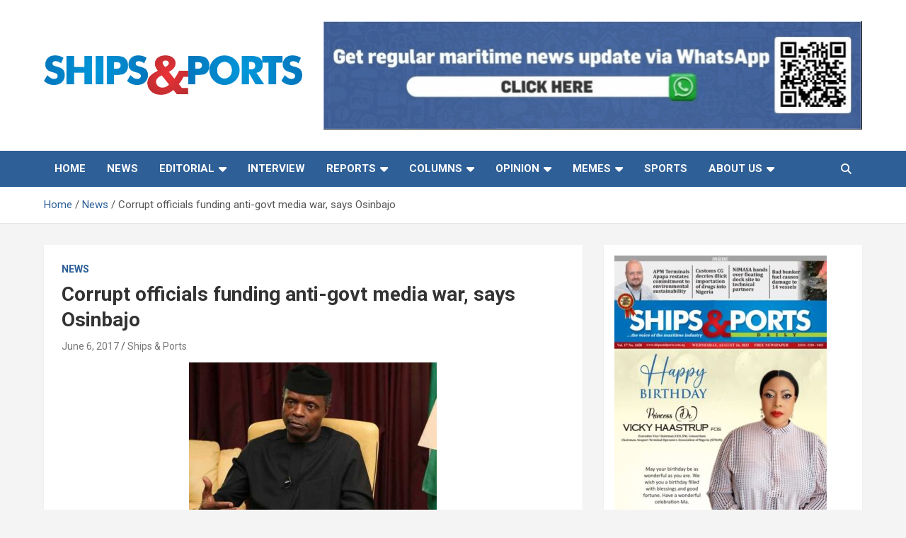

--- FILE ---
content_type: text/html; charset=UTF-8
request_url: https://shipsandports.com.ng/corrupt-officials-funding-anti-govt-media-war-says-osinbajo/
body_size: 27027
content:
<!doctype html>
<html lang="en-US">
<head>
	<meta charset="UTF-8">
	<meta name="viewport" content="width=device-width, initial-scale=1, shrink-to-fit=no">
	<link rel="profile" href="https://gmpg.org/xfn/11">

	<!-- Global site tag (gtag.js) - Google Analytics -->
<script async src="https://www.googletagmanager.com/gtag/js?id=UA-48164858-1"></script>
<script>
  window.dataLayer = window.dataLayer || [];
  function gtag(){dataLayer.push(arguments);}
  gtag('js', new Date());

  gtag('config', 'UA-48164858-1');
</script>

<meta property="og:image" content="url_image">    <style>
        .pro-wccp:before {
            content: "\f160";
            top: 3px;
        }
        .pro-wccp:before{
            color:#02CA03 !important
        }
        .pro-wccp {
            transform: rotate(45deg);
        }
    </style>
    <script id="wccp_pro_disable_selection">

var image_save_msg = 'You are not allowed to save images!';

var no_menu_msg = 'Context menu disabled!';

var smessage = "Alert: Content selection is disabled!!";


"use strict";
/* This because search property "includes" does not supported by IE*/
if (!String.prototype.includes) {
String.prototype.includes = function(search, start) {
  if (typeof start !== 'number') {
	start = 0;
  }

  if (start + search.length > this.length) {
	return false;
  } else {
	return this.indexOf(search, start) !== -1;
  }
};
}
/*////////////////////////////////////*/
let canCall = true;

function call_disable_copy_WithDelay(e) {
  if (canCall) {
    canCall = false;
    disable_copy(e);
    setTimeout(() => {
      canCall = true;
    }, 1000);
  }
}

function disable_copy(e)
{
	window.wccp_pro_iscontenteditable_flag = false;
	
	wccp_pro_log_to_console_if_allowed("disable_copy");
	
	var e = e || window.event; // also there is no e.target property in IE. instead IE uses window.event.srcElement
  	
	var target = e.target || e.srcElement;

	var elemtype = e.target.nodeName;
	
	elemtype = elemtype.toUpperCase();
	
	if (apply_class_exclusion(e) == "Yes") return true;

	if(wccp_pro_iscontenteditable(e) == true) {return true;}
	
	if(is_content_editable_element(current_clicked_element) == true)
	{
		return true;
	}
	else
	{
		if (smessage !== "" && e.detail == 2)
			show_wccp_pro_message(smessage);
		
		if (isSafari)
		{
			return true;
		}
		else
		{
			//wccp_pro_clear_any_selection();
			
			return false;
		}
	}
	
	/*disable context menu when shift + right click is pressed*/
	var shiftPressed = 0;
	
	var evt = e?e:window.event;
	
	if (parseInt(navigator.appVersion)>3) {
		
		if (document.layers && navigator.appName=="Netscape")
			
			shiftPressed = (e.modifiers-0>3);
			
		else
			
			shiftPressed = e.shiftKey;
			
		if (shiftPressed) {
			
			if (smessage !== "") show_wccp_pro_message(smessage);
			
			var isFirefox = typeof InstallTrigger !== 'undefined';   /* Firefox 1.0+ */
			
			if (isFirefox) {
			evt.cancelBubble = true;
			if (evt.stopPropagation) evt.stopPropagation();
			if (evt.preventDefault()) evt.preventDefault();
			show_wccp_pro_message (smessage);
			wccp_pro_clear_any_selection();
			return false;
			}
			
			wccp_pro_clear_any_selection();
			return false;
		}
	}
	
	if(e.which === 2 ){
	var clickedTag_a = (e==null) ? event.srcElement.tagName : e.target.tagName;
	   show_wccp_pro_message(smessage);
       wccp_pro_clear_any_selection(); return false;
    }
	var isSafari = /Safari/.test(navigator.userAgent) && /Apple Computer/.test(navigator.vendor);
	var checker_IMG = 'checked';
	if (elemtype == "IMG" && checker_IMG == 'checked' && e.detail == 2) {show_wccp_pro_message(alertMsg_IMG);wccp_pro_clear_any_selection();return false;}

    //elemtype must be merged by elemtype checker on function disable_copy & disable_hot_keys
	if (is_content_editable_element(elemtype) == false)
	{
		if (smessage !== "" && e.detail == 2)
			show_wccp_pro_message(smessage);
		
		if (isSafari)
		{
			return true;
		}
		else
		{
			wccp_pro_clear_any_selection(); return false;
		}
	}
	else
	{
		return true;
	}
}
////////////////////////////
function disable_copy_ie()
{
	wccp_pro_log_to_console_if_allowed("disable_copy_ie_function_started");
	
	var e = e || window.event;
	/*also there is no e.target property in IE.*/
	/*instead IE uses window.event.srcElement*/
  	var target = e.target || e.srcElement;
	
	var elemtype = window.event.srcElement.nodeName;
	
	elemtype = elemtype.toUpperCase();

	if(wccp_pro_iscontenteditable(e) == true) return true;
	
	if (apply_class_exclusion(e) == "Yes") return true;
	
	if (elemtype == "IMG") {show_wccp_pro_message(alertMsg_IMG);return false;}
	
	//elemtype must be merged by elemtype checker on function disable_copy & disable_hot_keys
	if (is_content_editable_element(elemtype) == false)
	{
		return false;
	}
}
function disable_drag_text(e)
{
	wccp_pro_log_to_console_if_allowed("disable_drag_text");
	
	/*var isSafari = /Safari/.test(navigator.userAgent) && /Apple Computer/.test(navigator.vendor);*/
	/*if (isSafari) {show_wccp_pro_message(alertMsg_IMG);return false;}*/
	
	var e = e || window.event; // also there is no e.target property in IE. instead IE uses window.event.srcElement*/
  	
	var target = e.target || e.srcElement;
	
	/*For contenteditable tags*/
	
	if (apply_class_exclusion(e) == "Yes") return true;

	var elemtype = e.target.nodeName;
	
	elemtype = elemtype.toUpperCase();
	
	var disable_drag_text_drop = 'checked';
	
	if (disable_drag_text_drop != "checked")  return true;
	
	if (window.location.href.indexOf("/user/") > -1) {
      return true; /*To allow users to drag & drop images when editing thier profiles*/
    }
	
	return false;
}

/*/////////////////special for safari Start////////////////*/
var onlongtouch;

var timer;

var touchduration = 1000; /*length of time we want the user to touch before we do something*/

var elemtype = "";

function touchstart(e)
{
	wccp_pro_log_to_console_if_allowed("touchstart");
	
	e = e || window.event;// also there is no e.target property in IE. instead IE uses window.event.srcElement
	
	var target = e.target || e.srcElement;

	var elemtype = e.target.nodeName;
	
	elemtype = elemtype.toUpperCase();
	
	//if (elemtype == "A") return;

	if (apply_class_exclusion(elemtype) == 'Yes') return;
	/*also there is no e.target property in IE.*/
	/*instead IE uses window.event.srcElement*/
	
	if(!wccp_pro_is_passive()) e.preventDefault();
	if (!timer) {
		timer = setTimeout(onlongtouch, touchduration);
	}
}

function touchend()
{
	wccp_pro_log_to_console_if_allowed("touchend");
	
    /*stops short touches from firing the event*/
    if (timer) {
        clearTimeout(timer);
        timer = null;
    }
	onlongtouch();
}

onlongtouch = function(e)/*this will clear the current selection if any_not_editable_thing selected*/
{
	wccp_pro_log_to_console_if_allowed("onlongtouch");
	
	if (is_content_editable_element(elemtype) == false)
	{
		if (window.getSelection) {
			if (window.getSelection().empty) { /*Chrome*/
			window.getSelection().empty();
			} else if (window.getSelection().removeAllRanges) {  /*Firefox*/
			window.getSelection().removeAllRanges();
			}
		} else if (document.selection) {  /*IE?*/
			var textRange = document.body.createTextRange();
			textRange.moveToElementText(element);
			textRange.select();

			document.selection.empty();
		}
		return false;
	}
};

document.addEventListener("DOMContentLoaded", function(event)
	{ 
		window.addEventListener("touchstart", touchstart, false);
		window.addEventListener("touchend", touchend, false);
	});


function wccp_pro_is_passive()
{
	wccp_pro_log_to_console_if_allowed("wccp_pro_is_passive");
	
	var cold = false,
	hike = function() {};

	try {
	var aid = Object.defineProperty({}, 'passive', {
	get() {cold = true}
	});
	window.addEventListener('test', hike, aid);
	window.removeEventListener('test', hike, aid);
	} catch (e) {}

	return cold;
}
/*/////////////////////////////////////////////////////////////////*/
function reEnable()
{
	return true;
}

if(navigator.userAgent.indexOf('MSIE')==-1) //If not IE
{
	document.ondragstart = disable_drag_text;
	document.onselectstart = call_disable_copy_WithDelay;
	document.onselectionchange = call_disable_copy_WithDelay;
	//document.onmousedown = disable_copy;
	//document.addEventListener('click', disable_copy, false);
	//document.addEventListener('click', set_current_clicked_element, false);
	document.addEventListener('mousedown', set_current_clicked_element, false);
	//document.onclick = reEnable;
}else
{
	document.onselectstart = disable_copy_ie;
}

var current_clicked_element = "";

var current_clicked_object = null;

function set_current_clicked_element(e)
{
	var e = e || window.event; // also there is no e.target property in IE. instead IE uses window.event.srcElement
  	
	var target = e.target || e.srcElement;

	var elemtype = e.target.nodeName;
	
	elemtype = elemtype.toUpperCase();
	
	current_clicked_element = elemtype;
	
	wccp_pro_log_to_console_if_allowed("current_clicked_element = " + current_clicked_element, arguments.callee.name);
}
</script>
	<script id="wccp_pro_css_disable_selection">
	function wccp_pro_msieversion() 
		{
			var ua = window.navigator.userAgent;
			var msie = ua.indexOf("MSIE");
			var msie2 = ua.indexOf("Edge");
			var msie3 = ua.indexOf("Trident");

		if (msie > -1 || msie2 > -1 || msie3 > -1) // If Internet Explorer, return version number
		{
			return "IE";
		}
		else  // If another browser, return 0
		{
			return "otherbrowser";
		}
	}
    
	var e = document.getElementsByTagName('H1')[0];
	if(e && wccp_pro_msieversion() == "IE")
	{
		e.setAttribute('unselectable',"on");
	}
	</script>
<script id="wccp_pro_disable_hot_keys">
/*****************For contenteditable tags***************/
var wccp_pro_iscontenteditable_flag = false;

function wccp_pro_iscontenteditable(e)
{
	var e = e || window.event; // also there is no e.target property in IE. instead IE uses window.event.srcElement
  	
	var target = e.target || e.srcElement;
	
	var iscontenteditable = "false";
		
	if(typeof target.getAttribute!="undefined" )
	{
		iscontenteditable = target.getAttribute("contenteditable"); // Return true or false as string
		
		if(typeof target.hasAttribute!="undefined")
		{
			if(target.hasAttribute("contenteditable"))
				iscontenteditable = true;
		}
	}
	
	wccp_pro_log_to_console_if_allowed("iscontenteditable:" + iscontenteditable);
	
	var iscontenteditable2 = false;
	
	if(typeof target.isContentEditable!="undefined" ) iscontenteditable2 = target.isContentEditable; // Return true or false as boolean

	if(target.parentElement !=null) iscontenteditable2 = target.parentElement.isContentEditable;
	
	if (iscontenteditable == "true" || iscontenteditable == true || iscontenteditable2 == true)
	{
		if(typeof target.style!="undefined" ) target.style.cursor = "text";
		
		wccp_pro_iscontenteditable_flag = true;
		
		wccp_pro_log_to_console_if_allowed("wccp_pro_iscontenteditable: true");
		
		return true;
	}
	wccp_pro_log_to_console_if_allowed("wccp_pro_iscontenteditable: false");
}
/******************************************************/
function wccp_pro_clear_any_selection()
{
	if(window.wccp_pro_iscontenteditable_flag == true) return;
	
	wccp_pro_log_to_console_if_allowed("wccp_pro_clear_any_selection");
	
	var myName = wccp_pro_clear_any_selection.caller.toString();
	
	myName = myName.substr('function '.length);
	
	myName = myName.substr(0, myName.indexOf('('));

	wccp_pro_log_to_console_if_allowed("called_by: " + myName);
	
	if (window.getSelection)
	{
		if (window.getSelection().empty)
		{  // Chrome
			window.getSelection().empty();
		} else if (window.getSelection().removeAllRanges) 
		{  // Firefox
			window.getSelection().removeAllRanges();
		}
	} else if (document.selection)
	{  // IE?
		document.selection.empty();
	}
	
	//show_wccp_pro_message("You are not allowed to make this operation");
}


/*Is content_editable element*/
function is_content_editable_element(element_name = "")
{
	if (element_name == "TEXT" || element_name == "#TEXT" || element_name == "TEXTAREA" || element_name == "INPUT" || element_name == "PASSWORD" || element_name == "SELECT" || element_name == "OPTION" || element_name == "EMBED" || element_name == "CODE" || element_name == "CODEBLOCK_WCCP")
	{
		wccp_pro_log_to_console_if_allowed("is_content_editable_element: true >>" + element_name);
		
		return true;
	}
	wccp_pro_log_to_console_if_allowed("is_content_editable_element: false >>" + element_name);
	
	return false;
}
/*Is selection enabled element*/
/*
function is_selection_enabled_element(element_name = "")
{
	if (is_content_editable_element == true)
	{
		wccp_pro_log_to_console_if_allowed("is_selection_enabled_element: true >>" + element_name);
		
		return true;
	}
	wccp_pro_log_to_console_if_allowed("is_selection_enabled_element: false >>" + element_name);
	
	return false;
}
*/
/*Hot keys function  */
function disable_hot_keys(e)
{
	wccp_pro_log_to_console_if_allowed("disable_hot_keys");
	
	e = e || window.event;
	
	//console.log(e);
	
	if (!e) return;
	
	var key;

		if(window.event)
			  key = window.event.keyCode;     /*IE*/
		else if (e.hasOwnProperty("which")) key = e.which;     /*firefox (97)*/

	wccp_pro_log_to_console_if_allowed("Data:", key);
	
			
		if (key == 123 || (e.ctrlKey && e.shiftKey && e.keyCode == 'J'.charCodeAt(0)) )//F12 chrome developer key disable
		{
			show_wccp_pro_message('You are not allowed to do this action on the current page!!');
			
			return false;
		}
		
	var elemtype = e.target.tagName;
	
	elemtype = elemtype.toUpperCase();
	
	var sel = getSelectionTextAndContainerElement();
	
	if(elemtype == "BODY" && sel.text != "") elemtype = sel.containerElement.tagName; /* no need for it when tag name is BODY, so we get the selected text tag name */

	/*elemtype must be merged by elemtype checker on function disable_copy & disable_copy_ie*/
	if (is_content_editable_element(elemtype) == true)
	{
		elemtype = 'TEXT';
	}
	
	if(wccp_pro_iscontenteditable(e) == true) elemtype = 'TEXT';
	
		if (key == 44)/*For any emement type, text elemtype is not excluded here, (prntscr (44)*/
		{
			copyTextToClipboard("");
			show_wccp_pro_message('You are not allowed to do this action on the current page!!');
			return false;
		}	
	if (e.ctrlKey || e.metaKey)
	{
		if (elemtype!= 'TEXT' && (key == 97 || key == 99 || key == 120 || key == 26 || key == 43))
		{
			 show_wccp_pro_message('Alert: You are not allowed to copy content or view source');
			 return false;
		}
		if (elemtype!= 'TEXT')
		{
						
			if (key == 65)
			{
				show_wccp_pro_message('You are not allowed to do this action on the current page!!');
				return false;
			}			
						
			if (key == 67)
			{
				show_wccp_pro_message('You are not allowed to do this action on the current page!!');
				return false;
			}			
						
			if (key == 88)
			{
				show_wccp_pro_message('You are not allowed to do this action on the current page!!');
				return false;
			}			
						
			if (key == 86)
			{
				show_wccp_pro_message('You are not allowed to do this action on the current page!!');
				return false;
			}		}
				
		if (key == 85)
		{
			show_wccp_pro_message('You are not allowed to do this action on the current page!!');
			return false;
		}		
				if (key == 80)
		{
			show_wccp_pro_message('You are not allowed to do this action on the current page!!');
			return false;
		}		
				if (key == 44)
		{
			copyTextToClipboard("no");
			show_wccp_pro_message('You are not allowed to do this action on the current page!!');
			return false;
		}		
		
					if (key == 73)//F12 chrome developer key disable
			{
				show_wccp_pro_message('You are not allowed to do this action on the current page!!');
				return false;
			}
				
				
		if (key == 83)
		{
			show_wccp_pro_message('You are not allowed to do this action on the current page!!');
			return false;
		}    }
return true;
}


window.addEventListener('load', function (){
	if(window.Zepto || !window.jQuery) jQuery =  $;
	jQuery(document).ready(function() {
	  jQuery(document).bind("keyup keydown", disable_hot_keys);
	});
});

</script>
<style>
.wccp_pro_copy_code_button
{
	line-height: 6px;
	width: auto;
	font-size: 8pt;
	font-family: tahoma;
	margin-top: 1px;
	position:absolute;
	top:0;
	right:0;
	border-radius: 4px;
	opacity: 100%;
}
.wccp_pro_copy_code_button:hover
{
	opacity: 100%;
}

.wccp_pro_copy_code_button[disabled]
{
	opacity: 40%;
}
code,pre
{
	overflow: visible;
	white-space: pre-line;
}
</style>
<script id="wccp_pro_disable_Right_Click">

	function wccp_pro_nocontext(e)
	{
		wccp_pro_log_to_console_if_allowed("wccp_pro_nocontext function");
		
		const caller = wccp_pro_nocontext.caller;
		
		if (caller) wccp_pro_log_to_console_if_allowed("Caller function is: " + caller.name);
		
		e = e || window.event; // also there is no e.target property in IE. instead IE uses window.event.srcElement
		
		if (apply_class_exclusion(e) == 'Yes') return true;
		
		var exception_tags = 'NOTAG,';
		
		var clickedTag = (e==null) ? event.srcElement.tagName : e.target.tagName;
		
		wccp_pro_log_to_console_if_allowed("clickedTag: " + clickedTag);
		
		var target = e.target || e.srcElement;
		
		var parent_tag = ""; var parent_of_parent_tag = "";
		
		if(target.parentElement != null)
		{
			parent_tag = target.parentElement.tagName;
			
			if(target.parentElement.parentElement != null) parent_of_parent_tag = target.parentElement.parentElement.tagName;
		}
		
		var checker = 'checked';
		if ((clickedTag == "IMG" || clickedTag == "FIGURE" || clickedTag == "SVG" || clickedTag == "PROTECTEDIMGDIV") && checker == 'checked') {
			if (alertMsg_IMG != "")show_wccp_pro_message(alertMsg_IMG);
			return false;
		}else {exception_tags = exception_tags + 'IMG,';}
		
		checker = '';
		if ((clickedTag == "VIDEO" || clickedTag == "PROTECTEDWCCPVIDEO" || clickedTag == "EMBED") && checker == 'checked') {
			if (alertMsg_VIDEO != "")show_wccp_pro_message(alertMsg_VIDEO);
			return false;
		}else {exception_tags = exception_tags + 'VIDEO,PROTECTEDWCCPVIDEO,EMBED,';}
		
		checker = 'checked';
		if ((clickedTag == "A" || clickedTag == "TIME" || parent_tag == "A" || parent_of_parent_tag == "A") && checker == 'checked') {
			if (alertMsg_A != "")show_wccp_pro_message(alertMsg_A);
			return false;
		}else {exception_tags = exception_tags + 'A,';if(parent_tag == "A" || parent_of_parent_tag == "A") clickedTag = "A";}

		checker = 'checked';
		if ((clickedTag == "P" || clickedTag == "B" || clickedTag == "FONT" ||  clickedTag == "LI" || clickedTag == "UL" || clickedTag == "STRONG" || clickedTag == "OL" || clickedTag == "BLOCKQUOTE" || clickedTag == "TH" || clickedTag == "TR" || clickedTag == "TD" || clickedTag == "SPAN" || clickedTag == "EM" || clickedTag == "SMALL" || clickedTag == "I" || clickedTag == "BUTTON") && checker == 'checked') {
			if (alertMsg_PB != "")show_wccp_pro_message(alertMsg_PB);
			return false;
		}else {exception_tags = exception_tags + 'P,B,FONT,LI,UL,STRONG,OL,BLOCKQUOTE,TD,SPAN,EM,SMALL,I,BUTTON,';}
		
		checker = 'checked';
		if ((clickedTag == "INPUT" || clickedTag == "PASSWORD") && checker == 'checked') {
			if (alertMsg_INPUT != "")show_wccp_pro_message(alertMsg_INPUT);
			return false;
		}else {exception_tags = exception_tags + 'INPUT,PASSWORD,';}
		
		checker = 'checked';
		if ((clickedTag == "H1" || clickedTag == "H2" || clickedTag == "H3" || clickedTag == "H4" || clickedTag == "H5" || clickedTag == "H6" || clickedTag == "ASIDE" || clickedTag == "NAV") && checker == 'checked') {
			if (alertMsg_H != "")show_wccp_pro_message(alertMsg_H);
			return false;
		}else {exception_tags = exception_tags + 'H1,H2,H3,H4,H5,H6,';}
		
		checker = 'checked';
		if (clickedTag == "TEXTAREA" && checker == 'checked') {
			if (alertMsg_TEXTAREA != "")show_wccp_pro_message(alertMsg_TEXTAREA);
			return false;
		}else {exception_tags = exception_tags + 'TEXTAREA,';}
		
		checker = 'checked';
		if ((clickedTag == "DIV" || clickedTag == "BODY" || clickedTag == "HTML" || clickedTag == "ARTICLE" || clickedTag == "SECTION" || clickedTag == "NAV" || clickedTag == "HEADER" || clickedTag == "FOOTER") && checker == 'checked') {
			if (alertMsg_EmptySpaces != "")show_wccp_pro_message(alertMsg_EmptySpaces);
			return false;
		}
		else
		{
			if (exception_tags.indexOf(clickedTag)!=-1)
			{
				return true;
			}
			else
			return false;
		}
	}
	
	function disable_drag_images(e)
	{return;
		wccp_pro_log_to_console_if_allowed("disable_drag_images");
		
		var e = e || window.event; // also there is no e.target property in IE. instead IE uses window.event.srcElement
		
		var target = e.target || e.srcElement;
		
		//For contenteditable tags
		if (apply_class_exclusion(e) == "Yes") return true;

		var elemtype = e.target.nodeName;
		
		if (elemtype != "IMG") {return;}
		
		elemtype = elemtype.toUpperCase();
		
		var disable_drag_drop_images = 'checked';
		
		if (disable_drag_drop_images != "checked")  return true;
		
		if (window.location.href.indexOf("/user/") > -1) {
		  return true; //To allow users to drag & drop images when editing thier profiles
		}
		
		show_wccp_pro_message(alertMsg_IMG);
		
		return false;
	}
	
	var alertMsg_IMG = "Alert: Protected image";
	var alertMsg_A = "Alert: This link is protected";
	var alertMsg_PB = "Alert: Right click on text is disabled";
	var alertMsg_INPUT = "Alert: Right click is disabled";
	var alertMsg_H = "Alert: Right click on headlines is disabled";
	var alertMsg_TEXTAREA = "Alert: Right click is disabled";
	var alertMsg_EmptySpaces = "Alert: Right click on empty spaces is disabled";
	var alertMsg_VIDEO = "Alert: Right click on videos is disabled";
	//document.oncontextmenu=null;
	window.addEventListener('load', function (){
	if(window.Zepto || !window.jQuery) jQuery =  $;
	jQuery(document).ready(function(){
		jQuery(document).on('contextmenu', wccp_pro_nocontext);
	});
	});
	window.addEventListener('load', function (){
	if (typeof jQuery === 'undefined')
	{
		alert("no jquery");
		document.oncontextmenu = wccp_pro_nocontext;
		document.addEventListener("contextmenu",wccp_pro_nocontext);
		window.addEventListener("contextmenu",wccp_pro_nocontext);
	}
	});
</script>
	
	<script id="wccp_pro_disable_drag_images">
	document.ondragstart = disable_drag_images;
		window.addEventListener('load', function (){
			if(window.Zepto || !window.jQuery) jQuery =  $;
			jQuery(document).ready(function(){
				jQuery('img').each(function() {
					jQuery(this).attr('draggable', false);
				});
			});
		});
	</script>
	<style id="wccp_pro_style1">
		img{
			-moz-user-select: none;
			-webkit-user-select: none;
			-ms-user-select: none;
			-khtml-user-select: none;
			user-select: none;
			-webkit-user-drag: none;
		}
	</style>
<script id="wccp_pro_class_exclusion">
function copyToClipboard(elem) {
	  // create hidden text element, if it doesn't already exist
    var targetId = "_wccp_pro_hiddenCopyText_";
    {
        // must use a temporary form element for the selection and copy
        target = document.getElementById(targetId);
        if (!target) {
            var target = document.createElement("textarea");
            target.style.position = "absolute";
            target.style.left = "-9999px";
            target.style.top = "0";
            target.id = targetId;
            document.body.appendChild(target);
        }
        target.textContent = elem.textContent;
    }
    // select the content
    var currentFocus = document.activeElement;
    target.focus();
    target.setSelectionRange(0, target.value.length);
    
    // copy the selection
    var succeed;
    try {
    	  succeed = document.execCommand("copy");
    } catch(e) {
        succeed = false;
    }

    // restore original focus
    if (currentFocus && typeof currentFocus.focus === "function") {
        currentFocus.focus();
    }
    
    
	// clear temporary content
	target.textContent = "";
	document.getElementsByTagName('span')[0].innerHTML = " ";
    return succeed;
}
/**************************************************/
function wccp_pro_log_to_console_if_allowed(data = "")
{//return;
	var myName = "";
	
	if(wccp_pro_log_to_console_if_allowed.caller != null) myName = wccp_pro_log_to_console_if_allowed.caller.toString();
	
	myName = myName.substr('function '.length);
	
	myName = myName.substr(0, myName.indexOf('('));
	
	}
/**************************************************/
function fallbackCopyTextToClipboard(text) {
  var textArea = document.createElement("textarea");
  textArea.value = text;
  document.body.appendChild(textArea);
  textArea.focus();
  textArea.select();

  try {
    var successful = document.execCommand("copy");
    var msg = successful ? "successful" : "unsuccessful";
    wccp_pro_log_to_console_if_allowed("Fallback: Copying text command was " + msg);
  } catch (err) {
    console.error("Fallback: Oops, unable to copy", err);
  }

  document.body.removeChild(textArea);
}
/*****************************************/
function copyTextToClipboard(text) {
  if (!navigator.clipboard) {
    fallbackCopyTextToClipboard(text);
    return;
  }
  navigator.clipboard.writeText(text).then(
    function() {
      console.log("Async: Copying to clipboard was successful!");
    },
    function(err) {
      console.error("Async: Could not copy text: ", err);
    }
  );
}
/*****************************************/
/*getSelectionTextAndContainerElement*/
function getSelectionTextAndContainerElement()
{
    var text = "", containerElement = null;
    if (typeof window.getSelection != "undefined") {
        var sel = window.getSelection();
        if (sel.rangeCount) {
            var node = sel.getRangeAt(0).commonAncestorContainer;
            containerElement = node.nodeType == 1 ? node : node.parentNode;
			if (typeof(containerElement.parentElement) != 'undefined') current_clicked_object = containerElement.parentElement;
            text = sel.toString();
        }
    } else if (typeof document.selection != "undefined" && document.selection.type != "Control")
	{
        var textRange = document.selection.createRange();
        containerElement = textRange.parentElement();
        text = textRange.text;
    }
    
	return {
        text: text,
        containerElement: containerElement
    };
}

function getSelectionParentElement() {
    var parentEl = null, sel;
	
    if (window.getSelection) {
        sel = window.getSelection();
        if (sel.rangeCount) {
            parentEl = sel.getRangeAt(0).commonAncestorContainer;
			//sel.getRangeAt(0).startContainer.parentNode;
            if (parentEl.nodeType != 1) {
                parentEl = parentEl.parentNode;
            }
        }
    } else if ( (sel = document.selection) && sel.type != "Control") {
        parentEl = sel.createRange().parentElement();
    }
	
	let arr = new Array();
	
	arr["nodeName"] = "cant_find_parent_element";
	
	if(parentEl != null)
		return parentEl;
	else
		return arr;
}
/*****************************************/
function sleep(ms) {
    return new Promise(resolve => setTimeout(resolve, ms));
}
/*****************************************/
</script>

<script id="apply_class_exclusion">
function apply_class_exclusion(e)
{
	wccp_pro_log_to_console_if_allowed(e);
	
	var my_return = 'No';
	
	var e = e || window.event; // also there is no e.target property in IE. instead IE uses window.event.srcElement
  	
	var target = e.target || e.srcElement || e || 'nothing';
	
	var excluded_classes = '' + '';
	
	var class_to_exclude = "";
	
	if(target.parentElement != null)
	{
		class_to_exclude = target.className + ' ' + target.parentElement.className || '';
	}else{
		class_to_exclude = target.className;
	}
	
	var class_to_exclude_array = Array();
	
	//console.log(class_to_exclude);
	
	if (typeof(class_to_exclude) != 'undefined') class_to_exclude_array = class_to_exclude.split(" ");
	
	//console.log (class_to_exclude_array);
	
	class_to_exclude_array.forEach(function(item)
	{
		if(item != '' && excluded_classes.indexOf(item)>=0)
		{
			//target.style.cursor = "text";
			
			//console.log ('Yes');
			
			my_return = 'Yes';
		}
	});

	try {
		class_to_exclude = target.parentElement.getAttribute('class') || target.parentElement.className || '';
		}
	catch(err) 
		{
		class_to_exclude = '';
		}
	
	if(class_to_exclude != '' && excluded_classes.indexOf(class_to_exclude)>=0)
	{
		//target.style.cursor = "text";
		my_return = 'Yes';
	}

	return my_return;
}
</script>
<style id="wccp_pro_style2" data-asas-style="">

	
	*[contenteditable] , [contenteditable] *,*[contenteditable="true"] , [contenteditable="true"] * { /* for contenteditable tags*/ , /* for tags inside contenteditable tags*/
	  -webkit-user-select: auto !important;
	  cursor: text !important;
	  user-select: text !important;
	  pointer-events: auto !important;
	}
	
	/*
	*[contenteditable]::selection, [contenteditable] *::selection, [contenteditable="true"]::selection, [contenteditable="true"] *::selection { background: Highlight !important; color: HighlightText !important;}
	*[contenteditable]::-moz-selection, [contenteditable="true"] *::-moz-selection { background: Highlight !important; color: HighlightText !important;}
	input::selection,textarea::selection, code::selection, code > *::selection { background: Highlight !important; color: HighlightText !important;}
	input::-moz-selection,textarea::-moz-selection, code::-moz-selection, code > *::-moz-selection { background: Highlight !important; color: HighlightText !important;}
	*/
	a{ cursor: pointer ; pointer-events: auto !important;}

	</style><style>TEXT,TEXTAREA,input[type="text"] {cursor: text !important; user-select: text !important;}</style>	<script id="wccp_pro_alert_message">
	window.addEventListener('DOMContentLoaded', function() {}); //This line to stop JS deffer function in wp-rockt pluign
	
	window.addEventListener('load', function (){
		// Create the first div element with the "oncontextmenu" attribute
		const wccp_pro_mask = document.createElement('div');
		wccp_pro_mask.setAttribute('oncontextmenu', 'return false;');
		wccp_pro_mask.setAttribute('id', 'wccp_pro_mask');

		// Create the second div element with the "msgmsg-box-wpcp hideme" classes
		const wpcp_error_message = document.createElement('div');
		wpcp_error_message.setAttribute('id', 'wpcp-error-message');
		wpcp_error_message.setAttribute('class', 'msgmsg-box-wpcp hideme');

		// Add a span element with the "error: " text inside the second div
		const error_span = document.createElement('span');
		error_span.innerText = 'error: ';
		wpcp_error_message.appendChild(error_span);

		// Add the error message text inside the second div
		const error_text = document.createTextNode('Alert: Content selection is disabled!!');
		wpcp_error_message.appendChild(error_text);

		// Add the div elements to the document body
		document.body.appendChild(wccp_pro_mask);
		document.body.appendChild(wpcp_error_message);
	});

	var timeout_result;
	function show_wccp_pro_message(smessage="", style="")
	{
		wccp_pro_log_to_console_if_allowed(smessage);
				
		timeout = 3000;
		
		if(style == "") style = "warning-wpcp";
		
		if (smessage !== "" && timeout!=0)
		{
			var smessage_text = smessage;
			jquery_fadeTo();
			document.getElementById("wpcp-error-message").innerHTML = smessage_text;
			document.getElementById("wpcp-error-message").className = "msgmsg-box-wpcp showme " + style;
			clearTimeout(timeout_result);
			timeout_result = setTimeout(hide_message, timeout);
		}
		else
		{
			clearTimeout(timeout_result);
			timeout_result = setTimeout(hide_message, timeout);
		}
	}
	function hide_message()
	{
		jquery_fadeOut();
		document.getElementById("wpcp-error-message").className = "msgmsg-box-wpcp warning-wpcp hideme";
	}
	function jquery_fadeTo()
	{
		try {
			jQuery("#wccp_pro_mask").fadeTo("slow", 0.3);
		}
		catch(err) {
			//alert(err.message);
			}
	}
	function jquery_fadeOut()
	{
		try {
			jQuery("#wccp_pro_mask").fadeOut( "slow" );
		}
		catch(err) {}
	}
	</script>
	<style>
	#wccp_pro_mask
	{
		position: absolute;
		bottom: 0;
		left: 0;
		position: fixed;
		right: 0;
		top: 0;
		background-color: #000;
		pointer-events: none;
		display: none;
		z-index: 10000;
		animation: 0.5s ease 0s normal none 1 running ngdialog-fadein;
		background: rgba(0, 0, 0, 0.4) none repeat scroll 0 0;
	}
	#wpcp-error-message {
	    direction: ltr;
	    text-align: center;
	    transition: opacity 900ms ease 0s;
		pointer-events: none;
	    z-index: 99999999;
	}
	.hideme {
    	opacity:0;
    	visibility: hidden;
	}
	.showme {
    	opacity:1;
    	visibility: visible;
	}
	.msgmsg-box-wpcp {
		border-radius: 10px;
		color: #555555;
		font-family: Tahoma;
		font-size: 12px;
		margin: 10px !important;
		padding: 10px 36px !important;
		position: fixed;
		width: 255px;
		top: 50%;
		left: 50%;
		margin-top: -10px !important;
		margin-left: -130px !important;
	}
	.msgmsg-box-wpcp b {
		font-weight:bold;
	}
		.warning-wpcp {
		background:#ffecec url('https://shipsandports.com.ng/wp-content/plugins/wccp-pro/images/warning.png') no-repeat 10px 50%;
		border:1px solid #f2bfbf;
		-webkit-box-shadow: 0px 0px 34px 2px #f2bfbf;
		-moz-box-shadow: 0px 0px 34px 2px #f2bfbf;
		box-shadow: 0px 0px 34px 2px #f2bfbf;
	}
	.success-wpcp {
		background: #fafafa url('https://shipsandports.com.ng/wp-content/plugins/wccp-pro/images/success.png') no-repeat 10px 50%;
		border: 1px solid #00b38f;
		box-shadow: 0px 0px 34px 2px #adc;
	}
    </style>
<meta name='robots' content='index, follow, max-image-preview:large, max-snippet:-1, max-video-preview:-1' />

	<!-- This site is optimized with the Yoast SEO Premium plugin v21.6 (Yoast SEO v26.8) - https://yoast.com/product/yoast-seo-premium-wordpress/ -->
	<title>Corrupt officials funding anti-govt media war, says Osinbajo  - Ships &amp; Ports</title>
	<link rel="canonical" href="https://shipsandports.com.ng/corrupt-officials-funding-anti-govt-media-war-says-osinbajo/" />
	<meta property="og:locale" content="en_US" />
	<meta property="og:type" content="article" />
	<meta property="og:title" content="Corrupt officials funding anti-govt media war, says Osinbajo " />
	<meta property="og:description" content="Those who have stolen public funds are spearheading a “media war” against the anti-corruption efforts of the Muhammadu Buhari administration, Acting President Yemi Osinbajo has said. The Acting President spoke&hellip;" />
	<meta property="og:url" content="https://shipsandports.com.ng/corrupt-officials-funding-anti-govt-media-war-says-osinbajo/" />
	<meta property="og:site_name" content="Ships &amp; Ports" />
	<meta property="article:publisher" content="https://www.facebook.com/Ships-Ports-164983403538681/?fref=ts" />
	<meta property="article:published_time" content="2017-06-06T06:18:29+00:00" />
	<meta property="og:image" content="https://shipsandports.com.ng/wp-content/uploads/2017/02/Vice-President-Yemi-Osinbajo.jpg" />
	<meta property="og:image:width" content="600" />
	<meta property="og:image:height" content="400" />
	<meta property="og:image:type" content="image/jpeg" />
	<meta name="author" content="Ships &amp; Ports" />
	<meta name="twitter:card" content="summary_large_image" />
	<meta name="twitter:creator" content="@ShipsandPorts" />
	<meta name="twitter:site" content="@ShipsandPorts" />
	<meta name="twitter:label1" content="Written by" />
	<meta name="twitter:data1" content="Ships &amp; Ports" />
	<meta name="twitter:label2" content="Est. reading time" />
	<meta name="twitter:data2" content="5 minutes" />
	<script type="application/ld+json" class="yoast-schema-graph">{"@context":"https://schema.org","@graph":[{"@type":"Article","@id":"https://shipsandports.com.ng/corrupt-officials-funding-anti-govt-media-war-says-osinbajo/#article","isPartOf":{"@id":"https://shipsandports.com.ng/corrupt-officials-funding-anti-govt-media-war-says-osinbajo/"},"author":[{"@id":"https://shipsandports.com.ng/#/schema/person/8c6949024aa1374fde24b5a2fa6feb3c"}],"headline":"Corrupt officials funding anti-govt media war, says Osinbajo ","datePublished":"2017-06-06T06:18:29+00:00","mainEntityOfPage":{"@id":"https://shipsandports.com.ng/corrupt-officials-funding-anti-govt-media-war-says-osinbajo/"},"wordCount":927,"publisher":{"@id":"https://shipsandports.com.ng/#organization"},"image":{"@id":"https://shipsandports.com.ng/corrupt-officials-funding-anti-govt-media-war-says-osinbajo/#primaryimage"},"thumbnailUrl":"https://shipsandports.com.ng/wp-content/uploads/2017/02/Vice-President-Yemi-Osinbajo.jpg","keywords":["anti-govt","corrupt","media war","Osinbajo"],"articleSection":["News"],"inLanguage":"en-US","copyrightYear":"2017","copyrightHolder":{"@id":"https://shipsandports.com.ng/#organization"}},{"@type":"WebPage","@id":"https://shipsandports.com.ng/corrupt-officials-funding-anti-govt-media-war-says-osinbajo/","url":"https://shipsandports.com.ng/corrupt-officials-funding-anti-govt-media-war-says-osinbajo/","name":"Corrupt officials funding anti-govt media war, says Osinbajo  - Ships &amp; Ports","isPartOf":{"@id":"https://shipsandports.com.ng/#website"},"primaryImageOfPage":{"@id":"https://shipsandports.com.ng/corrupt-officials-funding-anti-govt-media-war-says-osinbajo/#primaryimage"},"image":{"@id":"https://shipsandports.com.ng/corrupt-officials-funding-anti-govt-media-war-says-osinbajo/#primaryimage"},"thumbnailUrl":"https://shipsandports.com.ng/wp-content/uploads/2017/02/Vice-President-Yemi-Osinbajo.jpg","datePublished":"2017-06-06T06:18:29+00:00","breadcrumb":{"@id":"https://shipsandports.com.ng/corrupt-officials-funding-anti-govt-media-war-says-osinbajo/#breadcrumb"},"inLanguage":"en-US","potentialAction":[{"@type":"ReadAction","target":["https://shipsandports.com.ng/corrupt-officials-funding-anti-govt-media-war-says-osinbajo/"]}]},{"@type":"ImageObject","inLanguage":"en-US","@id":"https://shipsandports.com.ng/corrupt-officials-funding-anti-govt-media-war-says-osinbajo/#primaryimage","url":"https://shipsandports.com.ng/wp-content/uploads/2017/02/Vice-President-Yemi-Osinbajo.jpg","contentUrl":"https://shipsandports.com.ng/wp-content/uploads/2017/02/Vice-President-Yemi-Osinbajo.jpg","width":600,"height":400,"caption":"Ag President, Prof Yemi Osinbajo"},{"@type":"BreadcrumbList","@id":"https://shipsandports.com.ng/corrupt-officials-funding-anti-govt-media-war-says-osinbajo/#breadcrumb","itemListElement":[{"@type":"ListItem","position":1,"name":"Home","item":"https://shipsandports.com.ng/"},{"@type":"ListItem","position":2,"name":"Corrupt officials funding anti-govt media war, says Osinbajo "}]},{"@type":"WebSite","@id":"https://shipsandports.com.ng/#website","url":"https://shipsandports.com.ng/","name":"Ships & Ports","description":"Top maritime news","publisher":{"@id":"https://shipsandports.com.ng/#organization"},"potentialAction":[{"@type":"SearchAction","target":{"@type":"EntryPoint","urlTemplate":"https://shipsandports.com.ng/?s={search_term_string}"},"query-input":{"@type":"PropertyValueSpecification","valueRequired":true,"valueName":"search_term_string"}}],"inLanguage":"en-US"},{"@type":"Organization","@id":"https://shipsandports.com.ng/#organization","name":"Ships & Ports","url":"https://shipsandports.com.ng/","logo":{"@type":"ImageObject","inLanguage":"en-US","@id":"https://shipsandports.com.ng/#/schema/logo/image/","url":"https://shipsandports.com.ng/wp-content/uploads/2019/04/ShipsPorts-Favicon-1.jpg","contentUrl":"https://shipsandports.com.ng/wp-content/uploads/2019/04/ShipsPorts-Favicon-1.jpg","width":522,"height":522,"caption":"Ships & Ports"},"image":{"@id":"https://shipsandports.com.ng/#/schema/logo/image/"},"sameAs":["https://www.facebook.com/Ships-Ports-164983403538681/?fref=ts","https://x.com/ShipsandPorts","https://www.youtube.com/shipsandports"]},{"@type":"Person","@id":"https://shipsandports.com.ng/#/schema/person/8c6949024aa1374fde24b5a2fa6feb3c","name":"Ships &amp; Ports","image":{"@type":"ImageObject","inLanguage":"en-US","@id":"https://shipsandports.com.ng/#/schema/person/image/a204df01949127670c35d9213080a916","url":"https://secure.gravatar.com/avatar/86cfd736cd13006fbfe1e3fe2e07ee510ebe8e75e115e5b5d5f8f05d175ce244?s=96&d=blank&r=g","contentUrl":"https://secure.gravatar.com/avatar/86cfd736cd13006fbfe1e3fe2e07ee510ebe8e75e115e5b5d5f8f05d175ce244?s=96&d=blank&r=g","caption":"Ships &amp; Ports"},"url":"https://shipsandports.com.ng/author/admin/"}]}</script>
	<!-- / Yoast SEO Premium plugin. -->


<link rel='dns-prefetch' href='//static.addtoany.com' />
<link rel='dns-prefetch' href='//fonts.googleapis.com' />
<link rel="alternate" type="application/rss+xml" title="Ships &amp; Ports &raquo; Feed" href="https://shipsandports.com.ng/feed/" />
<link rel="alternate" type="application/rss+xml" title="Ships &amp; Ports &raquo; Comments Feed" href="https://shipsandports.com.ng/comments/feed/" />
<link rel="alternate" title="oEmbed (JSON)" type="application/json+oembed" href="https://shipsandports.com.ng/wp-json/oembed/1.0/embed?url=https%3A%2F%2Fshipsandports.com.ng%2Fcorrupt-officials-funding-anti-govt-media-war-says-osinbajo%2F" />
<link rel="alternate" title="oEmbed (XML)" type="text/xml+oembed" href="https://shipsandports.com.ng/wp-json/oembed/1.0/embed?url=https%3A%2F%2Fshipsandports.com.ng%2Fcorrupt-officials-funding-anti-govt-media-war-says-osinbajo%2F&#038;format=xml" />
<style id='wp-img-auto-sizes-contain-inline-css' type='text/css'>
img:is([sizes=auto i],[sizes^="auto," i]){contain-intrinsic-size:3000px 1500px}
/*# sourceURL=wp-img-auto-sizes-contain-inline-css */
</style>
<style id='wp-emoji-styles-inline-css' type='text/css'>

	img.wp-smiley, img.emoji {
		display: inline !important;
		border: none !important;
		box-shadow: none !important;
		height: 1em !important;
		width: 1em !important;
		margin: 0 0.07em !important;
		vertical-align: -0.1em !important;
		background: none !important;
		padding: 0 !important;
	}
/*# sourceURL=wp-emoji-styles-inline-css */
</style>
<style id='wp-block-library-inline-css' type='text/css'>
:root{--wp-block-synced-color:#7a00df;--wp-block-synced-color--rgb:122,0,223;--wp-bound-block-color:var(--wp-block-synced-color);--wp-editor-canvas-background:#ddd;--wp-admin-theme-color:#007cba;--wp-admin-theme-color--rgb:0,124,186;--wp-admin-theme-color-darker-10:#006ba1;--wp-admin-theme-color-darker-10--rgb:0,107,160.5;--wp-admin-theme-color-darker-20:#005a87;--wp-admin-theme-color-darker-20--rgb:0,90,135;--wp-admin-border-width-focus:2px}@media (min-resolution:192dpi){:root{--wp-admin-border-width-focus:1.5px}}.wp-element-button{cursor:pointer}:root .has-very-light-gray-background-color{background-color:#eee}:root .has-very-dark-gray-background-color{background-color:#313131}:root .has-very-light-gray-color{color:#eee}:root .has-very-dark-gray-color{color:#313131}:root .has-vivid-green-cyan-to-vivid-cyan-blue-gradient-background{background:linear-gradient(135deg,#00d084,#0693e3)}:root .has-purple-crush-gradient-background{background:linear-gradient(135deg,#34e2e4,#4721fb 50%,#ab1dfe)}:root .has-hazy-dawn-gradient-background{background:linear-gradient(135deg,#faaca8,#dad0ec)}:root .has-subdued-olive-gradient-background{background:linear-gradient(135deg,#fafae1,#67a671)}:root .has-atomic-cream-gradient-background{background:linear-gradient(135deg,#fdd79a,#004a59)}:root .has-nightshade-gradient-background{background:linear-gradient(135deg,#330968,#31cdcf)}:root .has-midnight-gradient-background{background:linear-gradient(135deg,#020381,#2874fc)}:root{--wp--preset--font-size--normal:16px;--wp--preset--font-size--huge:42px}.has-regular-font-size{font-size:1em}.has-larger-font-size{font-size:2.625em}.has-normal-font-size{font-size:var(--wp--preset--font-size--normal)}.has-huge-font-size{font-size:var(--wp--preset--font-size--huge)}.has-text-align-center{text-align:center}.has-text-align-left{text-align:left}.has-text-align-right{text-align:right}.has-fit-text{white-space:nowrap!important}#end-resizable-editor-section{display:none}.aligncenter{clear:both}.items-justified-left{justify-content:flex-start}.items-justified-center{justify-content:center}.items-justified-right{justify-content:flex-end}.items-justified-space-between{justify-content:space-between}.screen-reader-text{border:0;clip-path:inset(50%);height:1px;margin:-1px;overflow:hidden;padding:0;position:absolute;width:1px;word-wrap:normal!important}.screen-reader-text:focus{background-color:#ddd;clip-path:none;color:#444;display:block;font-size:1em;height:auto;left:5px;line-height:normal;padding:15px 23px 14px;text-decoration:none;top:5px;width:auto;z-index:100000}html :where(.has-border-color){border-style:solid}html :where([style*=border-top-color]){border-top-style:solid}html :where([style*=border-right-color]){border-right-style:solid}html :where([style*=border-bottom-color]){border-bottom-style:solid}html :where([style*=border-left-color]){border-left-style:solid}html :where([style*=border-width]){border-style:solid}html :where([style*=border-top-width]){border-top-style:solid}html :where([style*=border-right-width]){border-right-style:solid}html :where([style*=border-bottom-width]){border-bottom-style:solid}html :where([style*=border-left-width]){border-left-style:solid}html :where(img[class*=wp-image-]){height:auto;max-width:100%}:where(figure){margin:0 0 1em}html :where(.is-position-sticky){--wp-admin--admin-bar--position-offset:var(--wp-admin--admin-bar--height,0px)}@media screen and (max-width:600px){html :where(.is-position-sticky){--wp-admin--admin-bar--position-offset:0px}}

/*# sourceURL=wp-block-library-inline-css */
</style><style id='global-styles-inline-css' type='text/css'>
:root{--wp--preset--aspect-ratio--square: 1;--wp--preset--aspect-ratio--4-3: 4/3;--wp--preset--aspect-ratio--3-4: 3/4;--wp--preset--aspect-ratio--3-2: 3/2;--wp--preset--aspect-ratio--2-3: 2/3;--wp--preset--aspect-ratio--16-9: 16/9;--wp--preset--aspect-ratio--9-16: 9/16;--wp--preset--color--black: #000000;--wp--preset--color--cyan-bluish-gray: #abb8c3;--wp--preset--color--white: #ffffff;--wp--preset--color--pale-pink: #f78da7;--wp--preset--color--vivid-red: #cf2e2e;--wp--preset--color--luminous-vivid-orange: #ff6900;--wp--preset--color--luminous-vivid-amber: #fcb900;--wp--preset--color--light-green-cyan: #7bdcb5;--wp--preset--color--vivid-green-cyan: #00d084;--wp--preset--color--pale-cyan-blue: #8ed1fc;--wp--preset--color--vivid-cyan-blue: #0693e3;--wp--preset--color--vivid-purple: #9b51e0;--wp--preset--gradient--vivid-cyan-blue-to-vivid-purple: linear-gradient(135deg,rgb(6,147,227) 0%,rgb(155,81,224) 100%);--wp--preset--gradient--light-green-cyan-to-vivid-green-cyan: linear-gradient(135deg,rgb(122,220,180) 0%,rgb(0,208,130) 100%);--wp--preset--gradient--luminous-vivid-amber-to-luminous-vivid-orange: linear-gradient(135deg,rgb(252,185,0) 0%,rgb(255,105,0) 100%);--wp--preset--gradient--luminous-vivid-orange-to-vivid-red: linear-gradient(135deg,rgb(255,105,0) 0%,rgb(207,46,46) 100%);--wp--preset--gradient--very-light-gray-to-cyan-bluish-gray: linear-gradient(135deg,rgb(238,238,238) 0%,rgb(169,184,195) 100%);--wp--preset--gradient--cool-to-warm-spectrum: linear-gradient(135deg,rgb(74,234,220) 0%,rgb(151,120,209) 20%,rgb(207,42,186) 40%,rgb(238,44,130) 60%,rgb(251,105,98) 80%,rgb(254,248,76) 100%);--wp--preset--gradient--blush-light-purple: linear-gradient(135deg,rgb(255,206,236) 0%,rgb(152,150,240) 100%);--wp--preset--gradient--blush-bordeaux: linear-gradient(135deg,rgb(254,205,165) 0%,rgb(254,45,45) 50%,rgb(107,0,62) 100%);--wp--preset--gradient--luminous-dusk: linear-gradient(135deg,rgb(255,203,112) 0%,rgb(199,81,192) 50%,rgb(65,88,208) 100%);--wp--preset--gradient--pale-ocean: linear-gradient(135deg,rgb(255,245,203) 0%,rgb(182,227,212) 50%,rgb(51,167,181) 100%);--wp--preset--gradient--electric-grass: linear-gradient(135deg,rgb(202,248,128) 0%,rgb(113,206,126) 100%);--wp--preset--gradient--midnight: linear-gradient(135deg,rgb(2,3,129) 0%,rgb(40,116,252) 100%);--wp--preset--font-size--small: 13px;--wp--preset--font-size--medium: 20px;--wp--preset--font-size--large: 36px;--wp--preset--font-size--x-large: 42px;--wp--preset--spacing--20: 0.44rem;--wp--preset--spacing--30: 0.67rem;--wp--preset--spacing--40: 1rem;--wp--preset--spacing--50: 1.5rem;--wp--preset--spacing--60: 2.25rem;--wp--preset--spacing--70: 3.38rem;--wp--preset--spacing--80: 5.06rem;--wp--preset--shadow--natural: 6px 6px 9px rgba(0, 0, 0, 0.2);--wp--preset--shadow--deep: 12px 12px 50px rgba(0, 0, 0, 0.4);--wp--preset--shadow--sharp: 6px 6px 0px rgba(0, 0, 0, 0.2);--wp--preset--shadow--outlined: 6px 6px 0px -3px rgb(255, 255, 255), 6px 6px rgb(0, 0, 0);--wp--preset--shadow--crisp: 6px 6px 0px rgb(0, 0, 0);}:where(.is-layout-flex){gap: 0.5em;}:where(.is-layout-grid){gap: 0.5em;}body .is-layout-flex{display: flex;}.is-layout-flex{flex-wrap: wrap;align-items: center;}.is-layout-flex > :is(*, div){margin: 0;}body .is-layout-grid{display: grid;}.is-layout-grid > :is(*, div){margin: 0;}:where(.wp-block-columns.is-layout-flex){gap: 2em;}:where(.wp-block-columns.is-layout-grid){gap: 2em;}:where(.wp-block-post-template.is-layout-flex){gap: 1.25em;}:where(.wp-block-post-template.is-layout-grid){gap: 1.25em;}.has-black-color{color: var(--wp--preset--color--black) !important;}.has-cyan-bluish-gray-color{color: var(--wp--preset--color--cyan-bluish-gray) !important;}.has-white-color{color: var(--wp--preset--color--white) !important;}.has-pale-pink-color{color: var(--wp--preset--color--pale-pink) !important;}.has-vivid-red-color{color: var(--wp--preset--color--vivid-red) !important;}.has-luminous-vivid-orange-color{color: var(--wp--preset--color--luminous-vivid-orange) !important;}.has-luminous-vivid-amber-color{color: var(--wp--preset--color--luminous-vivid-amber) !important;}.has-light-green-cyan-color{color: var(--wp--preset--color--light-green-cyan) !important;}.has-vivid-green-cyan-color{color: var(--wp--preset--color--vivid-green-cyan) !important;}.has-pale-cyan-blue-color{color: var(--wp--preset--color--pale-cyan-blue) !important;}.has-vivid-cyan-blue-color{color: var(--wp--preset--color--vivid-cyan-blue) !important;}.has-vivid-purple-color{color: var(--wp--preset--color--vivid-purple) !important;}.has-black-background-color{background-color: var(--wp--preset--color--black) !important;}.has-cyan-bluish-gray-background-color{background-color: var(--wp--preset--color--cyan-bluish-gray) !important;}.has-white-background-color{background-color: var(--wp--preset--color--white) !important;}.has-pale-pink-background-color{background-color: var(--wp--preset--color--pale-pink) !important;}.has-vivid-red-background-color{background-color: var(--wp--preset--color--vivid-red) !important;}.has-luminous-vivid-orange-background-color{background-color: var(--wp--preset--color--luminous-vivid-orange) !important;}.has-luminous-vivid-amber-background-color{background-color: var(--wp--preset--color--luminous-vivid-amber) !important;}.has-light-green-cyan-background-color{background-color: var(--wp--preset--color--light-green-cyan) !important;}.has-vivid-green-cyan-background-color{background-color: var(--wp--preset--color--vivid-green-cyan) !important;}.has-pale-cyan-blue-background-color{background-color: var(--wp--preset--color--pale-cyan-blue) !important;}.has-vivid-cyan-blue-background-color{background-color: var(--wp--preset--color--vivid-cyan-blue) !important;}.has-vivid-purple-background-color{background-color: var(--wp--preset--color--vivid-purple) !important;}.has-black-border-color{border-color: var(--wp--preset--color--black) !important;}.has-cyan-bluish-gray-border-color{border-color: var(--wp--preset--color--cyan-bluish-gray) !important;}.has-white-border-color{border-color: var(--wp--preset--color--white) !important;}.has-pale-pink-border-color{border-color: var(--wp--preset--color--pale-pink) !important;}.has-vivid-red-border-color{border-color: var(--wp--preset--color--vivid-red) !important;}.has-luminous-vivid-orange-border-color{border-color: var(--wp--preset--color--luminous-vivid-orange) !important;}.has-luminous-vivid-amber-border-color{border-color: var(--wp--preset--color--luminous-vivid-amber) !important;}.has-light-green-cyan-border-color{border-color: var(--wp--preset--color--light-green-cyan) !important;}.has-vivid-green-cyan-border-color{border-color: var(--wp--preset--color--vivid-green-cyan) !important;}.has-pale-cyan-blue-border-color{border-color: var(--wp--preset--color--pale-cyan-blue) !important;}.has-vivid-cyan-blue-border-color{border-color: var(--wp--preset--color--vivid-cyan-blue) !important;}.has-vivid-purple-border-color{border-color: var(--wp--preset--color--vivid-purple) !important;}.has-vivid-cyan-blue-to-vivid-purple-gradient-background{background: var(--wp--preset--gradient--vivid-cyan-blue-to-vivid-purple) !important;}.has-light-green-cyan-to-vivid-green-cyan-gradient-background{background: var(--wp--preset--gradient--light-green-cyan-to-vivid-green-cyan) !important;}.has-luminous-vivid-amber-to-luminous-vivid-orange-gradient-background{background: var(--wp--preset--gradient--luminous-vivid-amber-to-luminous-vivid-orange) !important;}.has-luminous-vivid-orange-to-vivid-red-gradient-background{background: var(--wp--preset--gradient--luminous-vivid-orange-to-vivid-red) !important;}.has-very-light-gray-to-cyan-bluish-gray-gradient-background{background: var(--wp--preset--gradient--very-light-gray-to-cyan-bluish-gray) !important;}.has-cool-to-warm-spectrum-gradient-background{background: var(--wp--preset--gradient--cool-to-warm-spectrum) !important;}.has-blush-light-purple-gradient-background{background: var(--wp--preset--gradient--blush-light-purple) !important;}.has-blush-bordeaux-gradient-background{background: var(--wp--preset--gradient--blush-bordeaux) !important;}.has-luminous-dusk-gradient-background{background: var(--wp--preset--gradient--luminous-dusk) !important;}.has-pale-ocean-gradient-background{background: var(--wp--preset--gradient--pale-ocean) !important;}.has-electric-grass-gradient-background{background: var(--wp--preset--gradient--electric-grass) !important;}.has-midnight-gradient-background{background: var(--wp--preset--gradient--midnight) !important;}.has-small-font-size{font-size: var(--wp--preset--font-size--small) !important;}.has-medium-font-size{font-size: var(--wp--preset--font-size--medium) !important;}.has-large-font-size{font-size: var(--wp--preset--font-size--large) !important;}.has-x-large-font-size{font-size: var(--wp--preset--font-size--x-large) !important;}
/*# sourceURL=global-styles-inline-css */
</style>

<style id='classic-theme-styles-inline-css' type='text/css'>
/*! This file is auto-generated */
.wp-block-button__link{color:#fff;background-color:#32373c;border-radius:9999px;box-shadow:none;text-decoration:none;padding:calc(.667em + 2px) calc(1.333em + 2px);font-size:1.125em}.wp-block-file__button{background:#32373c;color:#fff;text-decoration:none}
/*# sourceURL=/wp-includes/css/classic-themes.min.css */
</style>
<link rel='stylesheet' id='bootstrap-style-css' href='https://shipsandports.com.ng/wp-content/themes/newscard-pro/assets/library/bootstrap/css/bootstrap.min.css?ver=4.0.0' type='text/css' media='all' />
<link data-minify="1" rel='stylesheet' id='font-awesome-style-css' href='https://shipsandports.com.ng/wp-content/cache/min/1/wp-content/themes/newscard-pro/assets/library/font-awesome/css/all.min.css?ver=1764770410' type='text/css' media='all' />
<link rel='stylesheet' id='newscard-google-fonts-css' href='//fonts.googleapis.com/css?family=Roboto%3A300%2C300i%2C400%2C400i%2C500%2C500i%2C700%2C700i&#038;ver=6.9' type='text/css' media='all' />
<link rel='stylesheet' id='owl-carousel-css' href='https://shipsandports.com.ng/wp-content/themes/newscard-pro/assets/library/owl-carousel/owl.carousel.min.css?ver=2.3.4' type='text/css' media='all' />
<link data-minify="1" rel='stylesheet' id='newscard-style-css' href='https://shipsandports.com.ng/wp-content/cache/min/1/wp-content/themes/newscard-pro/style.css?ver=1738235345' type='text/css' media='all' />
<link data-minify="1" rel='stylesheet' id='css-protect.css-css' href='https://shipsandports.com.ng/wp-content/cache/min/1/wp-content/plugins/wccp-pro/css/css-protect.css?ver=1756301970' type='text/css' media='all' />
<link data-minify="1" rel='stylesheet' id='print-protection.css-css' href='https://shipsandports.com.ng/wp-content/cache/min/1/wp-content/plugins/wccp-pro/css/print-protection.css?ver=1738235345' type='text/css' media='all' />
<link rel='stylesheet' id='addtoany-css' href='https://shipsandports.com.ng/wp-content/plugins/add-to-any/addtoany.min.css?ver=1.16' type='text/css' media='all' />
<script type="text/javascript" id="addtoany-core-js-before">
/* <![CDATA[ */
window.a2a_config=window.a2a_config||{};a2a_config.callbacks=[];a2a_config.overlays=[];a2a_config.templates={};

//# sourceURL=addtoany-core-js-before
/* ]]> */
</script>
<script type="text/javascript" defer src="https://static.addtoany.com/menu/page.js" id="addtoany-core-js"></script>
<script type="text/javascript" src="https://shipsandports.com.ng/wp-includes/js/jquery/jquery.min.js?ver=3.7.1" id="jquery-core-js"></script>
<script type="text/javascript" src="https://shipsandports.com.ng/wp-includes/js/jquery/jquery-migrate.min.js?ver=3.4.1" id="jquery-migrate-js"></script>
<script type="text/javascript" defer src="https://shipsandports.com.ng/wp-content/plugins/add-to-any/addtoany.min.js?ver=1.1" id="addtoany-jquery-js"></script>
<script type="text/javascript" src="https://shipsandports.com.ng/wp-content/plugins/related-posts-thumbnails/assets/js/front.min.js?ver=4.3.1" id="rpt_front_style-js"></script>
<script data-minify="1" type="text/javascript" src="https://shipsandports.com.ng/wp-content/cache/min/1/wp-content/plugins/related-posts-thumbnails/assets/js/lazy-load.js?ver=1754977856" id="rpt-lazy-load-js"></script>
<link rel="https://api.w.org/" href="https://shipsandports.com.ng/wp-json/" /><link rel="alternate" title="JSON" type="application/json" href="https://shipsandports.com.ng/wp-json/wp/v2/posts/57247" /><link rel="EditURI" type="application/rsd+xml" title="RSD" href="https://shipsandports.com.ng/xmlrpc.php?rsd" />
<meta name="generator" content="WordPress 6.9" />
<link rel='shortlink' href='https://shipsandports.com.ng/?p=57247' />
        <style>
            #related_posts_thumbnails li {
                border-right: 1px solid #dddddd;
                background-color: #ffffff            }

            #related_posts_thumbnails li:hover {
                background-color: #eeeeee;
            }

            .relpost_content {
                font-size: 12px;
                color: #333333;
            }

            .relpost-block-single {
                background-color: #ffffff;
                border-right: 1px solid #dddddd;
                border-left: 1px solid #dddddd;
                margin-right: -1px;
            }

            .relpost-block-single:hover {
                background-color: #eeeeee;
            }
        </style>

        
	<style type="text/css">
				@media (min-width: 768px) {
				}
		/* Color Scheme > links */
			::selection {
				background-color: #2e5f97;
				color: #fff;
			}
			::-moz-selection {
				background-color: #2e5f97;
				color: #fff;
			}
			a,
			a:hover,
			a:focus,
			a:active,
			.site-title a:hover,
			.site-title a:focus,
			.site-title a:active,
			.top-stories-bar .top-stories-lists .marquee a:hover,
			.entry-title a:hover,
			.entry-title a:focus,
			.entry-title a:active,
			.post-boxed .entry-title a:hover,
			.site-footer .widget-area .post-boxed .entry-title a:hover,
			.entry-meta a:hover,
			.entry-meta a:focus,
			.post-boxed .entry-meta a:hover,
			.site-footer .widget-area .post-boxed .entry-meta a:hover,
			.entry-meta .tag-links a,
			.nav-links a:hover,
			.widget ul li a:hover,
			.comment-metadata a.comment-edit-link,
			.widget_archive li a[aria-current="page"],
			.widget_tag_cloud a:hover,
			.widget_categories .current-cat a,
			.widget_nav_menu ul li.current_page_item > a,
			.widget_nav_menu ul li.current_page_ancestor > a,
			.widget_nav_menu ul li.current-menu-item > a,
			.widget_nav_menu ul li.current-menu-ancestor > a,
			.widget_pages ul li.current_page_item > a,
			.widget_pages ul li.current_page_ancestor > a,
			.woocommerce.widget_product_categories ul.product-categories .current-cat-parent > a,
			.woocommerce.widget_product_categories ul.product-categories .current-cat > a,
			.woocommerce .star-rating,
			.woocommerce .star-rating:before,
			.woocommerce-MyAccount-navigation ul li:hover a,
			.woocommerce-MyAccount-navigation ul li.is-active a {
				color: #2e5f97;
			}
		/* Color Scheme > Navigation */
			.navigation-bar {
				background-color: #2e5f97;
			}
			.main-navigation .dropdown-menu a:hover,
			.main-navigation .dropdown-menu a.current-menu-item,
			.main-navigation li ul li:hover > a,
			.main-navigation li ul li.current-menu-item > a,
			.main-navigation li ul li.current-menu-ancestor > a,
			.main-navigation ul li li.current_page_item > a,
			.main-navigation li ul li.current_page_ancestor > a {
				color: #2e5f97;
			}
			@media (max-width: 991px) {
				.main-navigation ul li.current_page_item > a,
				.main-navigation ul li.current_page_ancestor > a,
				.main-navigation ul li.current-menu-item > a,
				.main-navigation ul li.current-menu-ancestor > a,
				.main-navigation ul li a:hover,
				.main-navigation ul li a:focus,
				.main-navigation ul li.show > a,
				.main-navigation ul li:hover > a,
				.main-navigation .dropdown-menu a:hover,
				.main-navigation .dropdown-menu a.current-menu-item,
				.main-navigation li ul li:hover > a,
				.main-navigation li ul li.current-menu-item > a,
				.main-navigation li ul li.current-menu-ancestor > a,
				.main-navigation ul li li.current_page_item > a,
				.main-navigation li ul li.current_page_ancestor > a {
					color: #2e5f97;
				}
			}
		/* Color Scheme > Buttons */
			.btn-theme,
			.btn-outline-theme:hover,
			.btn-outline-info:not(:disabled):not(.disabled).active,
			.btn-outline-info:not(:disabled):not(.disabled):active,
			.show > .btn-outline-info.dropdown-toggle,
			input[type="reset"],
			input[type="button"],
			input[type="submit"],
			button,
			.back-to-top a,
			#bbpress-forums button,
			.navigation.pagination .current,
			.navigation.pagination a:hover,
			.page-links span,
			.page-links a:hover span,
			.woocommerce #respond input#submit,
			.woocommerce a.button,
			.woocommerce button.button,
			.woocommerce input.button,
			.woocommerce #respond input#submit.alt,
			.woocommerce a.button.alt,
			.woocommerce button.button.alt,
			.woocommerce input.button.alt,
			.woocommerce #respond input#submit.disabled,
			.woocommerce #respond input#submit:disabled,
			.woocommerce #respond input#submit:disabled[disabled],
			.woocommerce a.button.disabled,
			.woocommerce a.button:disabled,
			.woocommerce a.button:disabled[disabled],
			.woocommerce button.button.disabled,
			.woocommerce button.button:disabled,
			.woocommerce button.button:disabled[disabled],
			.woocommerce input.button.disabled,
			.woocommerce input.button:disabled,
			.woocommerce input.button:disabled[disabled],
			.woocommerce #respond input#submit.disabled:hover,
			.woocommerce #respond input#submit:disabled:hover,
			.woocommerce #respond input#submit:disabled[disabled]:hover,
			.woocommerce a.button.disabled:hover,
			.woocommerce a.button:disabled:hover,
			.woocommerce a.button:disabled[disabled]:hover,
			.woocommerce button.button.disabled:hover,
			.woocommerce button.button:disabled:hover,
			.woocommerce button.button:disabled[disabled]:hover,
			.woocommerce input.button.disabled:hover,
			.woocommerce input.button:disabled:hover,
			.woocommerce input.button:disabled[disabled]:hover,
			.woocommerce span.onsale,
			.woocommerce .widget_price_filter .ui-slider .ui-slider-range,
			.woocommerce .widget_price_filter .ui-slider .ui-slider-handle,
			.woocommerce nav.woocommerce-pagination ul li .page-numbers:hover,
			.woocommerce nav.woocommerce-pagination ul li .page-numbers:focus,
			.woocommerce nav.woocommerce-pagination ul li .page-numbers.current {
				background-color: #2e5f97;
			}
			.btn-outline-theme {
				border-color: #2e5f97;
			}
			.btn-outline-theme,
			.navigation.post-navigation .nav-links a:hover {
				color: #2e5f97;
			}
		/* Color Scheme > Elements */
			.theme-color,
			.format-quote blockquote:before {
				color: #2e5f97;
			}
			.theme-bg-color,
			.post.sticky .entry-header:before {
				background-color: #2e5f97;
			}
			.stories-title,
			.widget-title {
				border-color: #2e5f97;
			}
		/* Elements Color > Top Stories Flash */
			.top-stories-bar .top-stories-label .flash-icon {
				background-color: #2e5f97;
			}
			.top-stories-bar .top-stories-label .flash-icon:before,
			.top-stories-bar .top-stories-label .flash-icon:after {
				border-color: #2e5f97;
			}
		/* Category Color > 2017 Radio Programs */
				.entry-meta .cat-links a.cat-links-1199,
				.entry-meta .cat-links a.cat-links-1199:hover,
				.post-boxed .entry-meta .cat-links a.cat-links-1199,
				.post-boxed .entry-meta .cat-links a.cat-links-1199:hover,
				.site-footer .widget-area .post-boxed .entry-meta .cat-links a.cat-links-1199,
				.site-footer .widget-area .post-boxed .entry-meta .cat-links a.cat-links-1199:hover {
					color: #2e5f97;
				}
				.post-img-wrap .entry-meta .cat-links a.cat-links-1199,
				.post-img-wrap .entry-meta .cat-links a.cat-links-1199:hover,
				.post-boxed .post-img-wrap .entry-meta .cat-links a.cat-links-1199,
				.post-boxed .post-img-wrap .entry-meta .cat-links a.cat-links-1199:hover,
				.post-block .post-img-wrap + .entry-header .entry-meta .cat-links a.cat-links-1199,
				.post-block .post-img-wrap + .entry-header .entry-meta .cat-links a.cat-links-1199:hover,
				.site-footer .widget-area .post-boxed .post-img-wrap .entry-meta .cat-links a.cat-links-1199,
				.site-footer .widget-area .post-boxed .post-img-wrap .entry-meta .cat-links a.cat-links-1199:hover,
				.site-footer .widget-area .post-block .post-img-wrap + .entry-header .entry-meta .cat-links a.cat-links-1199,
				.site-footer .widget-area .post-block .post-img-wrap + .entry-header .entry-meta .cat-links a.cat-links-1199:hover {
					background-color: #2e5f97;
					color: #fff;
				}
			/* Category Color > Ace Thought */
				.entry-meta .cat-links a.cat-links-10354,
				.entry-meta .cat-links a.cat-links-10354:hover,
				.post-boxed .entry-meta .cat-links a.cat-links-10354,
				.post-boxed .entry-meta .cat-links a.cat-links-10354:hover,
				.site-footer .widget-area .post-boxed .entry-meta .cat-links a.cat-links-10354,
				.site-footer .widget-area .post-boxed .entry-meta .cat-links a.cat-links-10354:hover {
					color: #2e5f97;
				}
				.post-img-wrap .entry-meta .cat-links a.cat-links-10354,
				.post-img-wrap .entry-meta .cat-links a.cat-links-10354:hover,
				.post-boxed .post-img-wrap .entry-meta .cat-links a.cat-links-10354,
				.post-boxed .post-img-wrap .entry-meta .cat-links a.cat-links-10354:hover,
				.post-block .post-img-wrap + .entry-header .entry-meta .cat-links a.cat-links-10354,
				.post-block .post-img-wrap + .entry-header .entry-meta .cat-links a.cat-links-10354:hover,
				.site-footer .widget-area .post-boxed .post-img-wrap .entry-meta .cat-links a.cat-links-10354,
				.site-footer .widget-area .post-boxed .post-img-wrap .entry-meta .cat-links a.cat-links-10354:hover,
				.site-footer .widget-area .post-block .post-img-wrap + .entry-header .entry-meta .cat-links a.cat-links-10354,
				.site-footer .widget-area .post-block .post-img-wrap + .entry-header .entry-meta .cat-links a.cat-links-10354:hover {
					background-color: #2e5f97;
					color: #fff;
				}
			/* Category Color > Business */
				.entry-meta .cat-links a.cat-links-15956,
				.entry-meta .cat-links a.cat-links-15956:hover,
				.post-boxed .entry-meta .cat-links a.cat-links-15956,
				.post-boxed .entry-meta .cat-links a.cat-links-15956:hover,
				.site-footer .widget-area .post-boxed .entry-meta .cat-links a.cat-links-15956,
				.site-footer .widget-area .post-boxed .entry-meta .cat-links a.cat-links-15956:hover {
					color: #2e5f97;
				}
				.post-img-wrap .entry-meta .cat-links a.cat-links-15956,
				.post-img-wrap .entry-meta .cat-links a.cat-links-15956:hover,
				.post-boxed .post-img-wrap .entry-meta .cat-links a.cat-links-15956,
				.post-boxed .post-img-wrap .entry-meta .cat-links a.cat-links-15956:hover,
				.post-block .post-img-wrap + .entry-header .entry-meta .cat-links a.cat-links-15956,
				.post-block .post-img-wrap + .entry-header .entry-meta .cat-links a.cat-links-15956:hover,
				.site-footer .widget-area .post-boxed .post-img-wrap .entry-meta .cat-links a.cat-links-15956,
				.site-footer .widget-area .post-boxed .post-img-wrap .entry-meta .cat-links a.cat-links-15956:hover,
				.site-footer .widget-area .post-block .post-img-wrap + .entry-header .entry-meta .cat-links a.cat-links-15956,
				.site-footer .widget-area .post-block .post-img-wrap + .entry-header .entry-meta .cat-links a.cat-links-15956:hover {
					background-color: #2e5f97;
					color: #fff;
				}
			/* Category Color > Columns */
				.entry-meta .cat-links a.cat-links-3581,
				.entry-meta .cat-links a.cat-links-3581:hover,
				.post-boxed .entry-meta .cat-links a.cat-links-3581,
				.post-boxed .entry-meta .cat-links a.cat-links-3581:hover,
				.site-footer .widget-area .post-boxed .entry-meta .cat-links a.cat-links-3581,
				.site-footer .widget-area .post-boxed .entry-meta .cat-links a.cat-links-3581:hover {
					color: #2e5f97;
				}
				.post-img-wrap .entry-meta .cat-links a.cat-links-3581,
				.post-img-wrap .entry-meta .cat-links a.cat-links-3581:hover,
				.post-boxed .post-img-wrap .entry-meta .cat-links a.cat-links-3581,
				.post-boxed .post-img-wrap .entry-meta .cat-links a.cat-links-3581:hover,
				.post-block .post-img-wrap + .entry-header .entry-meta .cat-links a.cat-links-3581,
				.post-block .post-img-wrap + .entry-header .entry-meta .cat-links a.cat-links-3581:hover,
				.site-footer .widget-area .post-boxed .post-img-wrap .entry-meta .cat-links a.cat-links-3581,
				.site-footer .widget-area .post-boxed .post-img-wrap .entry-meta .cat-links a.cat-links-3581:hover,
				.site-footer .widget-area .post-block .post-img-wrap + .entry-header .entry-meta .cat-links a.cat-links-3581,
				.site-footer .widget-area .post-block .post-img-wrap + .entry-header .entry-meta .cat-links a.cat-links-3581:hover {
					background-color: #2e5f97;
					color: #fff;
				}
			/* Category Color > Commentary */
				.entry-meta .cat-links a.cat-links-13996,
				.entry-meta .cat-links a.cat-links-13996:hover,
				.post-boxed .entry-meta .cat-links a.cat-links-13996,
				.post-boxed .entry-meta .cat-links a.cat-links-13996:hover,
				.site-footer .widget-area .post-boxed .entry-meta .cat-links a.cat-links-13996,
				.site-footer .widget-area .post-boxed .entry-meta .cat-links a.cat-links-13996:hover {
					color: #2e5f97;
				}
				.post-img-wrap .entry-meta .cat-links a.cat-links-13996,
				.post-img-wrap .entry-meta .cat-links a.cat-links-13996:hover,
				.post-boxed .post-img-wrap .entry-meta .cat-links a.cat-links-13996,
				.post-boxed .post-img-wrap .entry-meta .cat-links a.cat-links-13996:hover,
				.post-block .post-img-wrap + .entry-header .entry-meta .cat-links a.cat-links-13996,
				.post-block .post-img-wrap + .entry-header .entry-meta .cat-links a.cat-links-13996:hover,
				.site-footer .widget-area .post-boxed .post-img-wrap .entry-meta .cat-links a.cat-links-13996,
				.site-footer .widget-area .post-boxed .post-img-wrap .entry-meta .cat-links a.cat-links-13996:hover,
				.site-footer .widget-area .post-block .post-img-wrap + .entry-header .entry-meta .cat-links a.cat-links-13996,
				.site-footer .widget-area .post-block .post-img-wrap + .entry-header .entry-meta .cat-links a.cat-links-13996:hover {
					background-color: #2e5f97;
					color: #fff;
				}
			/* Category Color > Editorial */
				.entry-meta .cat-links a.cat-links-3,
				.entry-meta .cat-links a.cat-links-3:hover,
				.post-boxed .entry-meta .cat-links a.cat-links-3,
				.post-boxed .entry-meta .cat-links a.cat-links-3:hover,
				.site-footer .widget-area .post-boxed .entry-meta .cat-links a.cat-links-3,
				.site-footer .widget-area .post-boxed .entry-meta .cat-links a.cat-links-3:hover {
					color: #2e5f97;
				}
				.post-img-wrap .entry-meta .cat-links a.cat-links-3,
				.post-img-wrap .entry-meta .cat-links a.cat-links-3:hover,
				.post-boxed .post-img-wrap .entry-meta .cat-links a.cat-links-3,
				.post-boxed .post-img-wrap .entry-meta .cat-links a.cat-links-3:hover,
				.post-block .post-img-wrap + .entry-header .entry-meta .cat-links a.cat-links-3,
				.post-block .post-img-wrap + .entry-header .entry-meta .cat-links a.cat-links-3:hover,
				.site-footer .widget-area .post-boxed .post-img-wrap .entry-meta .cat-links a.cat-links-3,
				.site-footer .widget-area .post-boxed .post-img-wrap .entry-meta .cat-links a.cat-links-3:hover,
				.site-footer .widget-area .post-block .post-img-wrap + .entry-header .entry-meta .cat-links a.cat-links-3,
				.site-footer .widget-area .post-block .post-img-wrap + .entry-header .entry-meta .cat-links a.cat-links-3:hover {
					background-color: #2e5f97;
					color: #fff;
				}
			/* Category Color > Editors Pick */
				.entry-meta .cat-links a.cat-links-3003,
				.entry-meta .cat-links a.cat-links-3003:hover,
				.post-boxed .entry-meta .cat-links a.cat-links-3003,
				.post-boxed .entry-meta .cat-links a.cat-links-3003:hover,
				.site-footer .widget-area .post-boxed .entry-meta .cat-links a.cat-links-3003,
				.site-footer .widget-area .post-boxed .entry-meta .cat-links a.cat-links-3003:hover {
					color: #2e5f97;
				}
				.post-img-wrap .entry-meta .cat-links a.cat-links-3003,
				.post-img-wrap .entry-meta .cat-links a.cat-links-3003:hover,
				.post-boxed .post-img-wrap .entry-meta .cat-links a.cat-links-3003,
				.post-boxed .post-img-wrap .entry-meta .cat-links a.cat-links-3003:hover,
				.post-block .post-img-wrap + .entry-header .entry-meta .cat-links a.cat-links-3003,
				.post-block .post-img-wrap + .entry-header .entry-meta .cat-links a.cat-links-3003:hover,
				.site-footer .widget-area .post-boxed .post-img-wrap .entry-meta .cat-links a.cat-links-3003,
				.site-footer .widget-area .post-boxed .post-img-wrap .entry-meta .cat-links a.cat-links-3003:hover,
				.site-footer .widget-area .post-block .post-img-wrap + .entry-header .entry-meta .cat-links a.cat-links-3003,
				.site-footer .widget-area .post-block .post-img-wrap + .entry-header .entry-meta .cat-links a.cat-links-3003:hover {
					background-color: #2e5f97;
					color: #fff;
				}
			/* Category Color > Fashion */
				.entry-meta .cat-links a.cat-links-18581,
				.entry-meta .cat-links a.cat-links-18581:hover,
				.post-boxed .entry-meta .cat-links a.cat-links-18581,
				.post-boxed .entry-meta .cat-links a.cat-links-18581:hover,
				.site-footer .widget-area .post-boxed .entry-meta .cat-links a.cat-links-18581,
				.site-footer .widget-area .post-boxed .entry-meta .cat-links a.cat-links-18581:hover {
					color: #2e5f97;
				}
				.post-img-wrap .entry-meta .cat-links a.cat-links-18581,
				.post-img-wrap .entry-meta .cat-links a.cat-links-18581:hover,
				.post-boxed .post-img-wrap .entry-meta .cat-links a.cat-links-18581,
				.post-boxed .post-img-wrap .entry-meta .cat-links a.cat-links-18581:hover,
				.post-block .post-img-wrap + .entry-header .entry-meta .cat-links a.cat-links-18581,
				.post-block .post-img-wrap + .entry-header .entry-meta .cat-links a.cat-links-18581:hover,
				.site-footer .widget-area .post-boxed .post-img-wrap .entry-meta .cat-links a.cat-links-18581,
				.site-footer .widget-area .post-boxed .post-img-wrap .entry-meta .cat-links a.cat-links-18581:hover,
				.site-footer .widget-area .post-block .post-img-wrap + .entry-header .entry-meta .cat-links a.cat-links-18581,
				.site-footer .widget-area .post-block .post-img-wrap + .entry-header .entry-meta .cat-links a.cat-links-18581:hover {
					background-color: #2e5f97;
					color: #fff;
				}
			/* Category Color > Health */
				.entry-meta .cat-links a.cat-links-15958,
				.entry-meta .cat-links a.cat-links-15958:hover,
				.post-boxed .entry-meta .cat-links a.cat-links-15958,
				.post-boxed .entry-meta .cat-links a.cat-links-15958:hover,
				.site-footer .widget-area .post-boxed .entry-meta .cat-links a.cat-links-15958,
				.site-footer .widget-area .post-boxed .entry-meta .cat-links a.cat-links-15958:hover {
					color: #027a00;
				}
				.post-img-wrap .entry-meta .cat-links a.cat-links-15958,
				.post-img-wrap .entry-meta .cat-links a.cat-links-15958:hover,
				.post-boxed .post-img-wrap .entry-meta .cat-links a.cat-links-15958,
				.post-boxed .post-img-wrap .entry-meta .cat-links a.cat-links-15958:hover,
				.post-block .post-img-wrap + .entry-header .entry-meta .cat-links a.cat-links-15958,
				.post-block .post-img-wrap + .entry-header .entry-meta .cat-links a.cat-links-15958:hover,
				.site-footer .widget-area .post-boxed .post-img-wrap .entry-meta .cat-links a.cat-links-15958,
				.site-footer .widget-area .post-boxed .post-img-wrap .entry-meta .cat-links a.cat-links-15958:hover,
				.site-footer .widget-area .post-block .post-img-wrap + .entry-header .entry-meta .cat-links a.cat-links-15958,
				.site-footer .widget-area .post-block .post-img-wrap + .entry-header .entry-meta .cat-links a.cat-links-15958:hover {
					background-color: #027a00;
					color: #fff;
				}
			/* Category Color > Interview */
				.entry-meta .cat-links a.cat-links-6,
				.entry-meta .cat-links a.cat-links-6:hover,
				.post-boxed .entry-meta .cat-links a.cat-links-6,
				.post-boxed .entry-meta .cat-links a.cat-links-6:hover,
				.site-footer .widget-area .post-boxed .entry-meta .cat-links a.cat-links-6,
				.site-footer .widget-area .post-boxed .entry-meta .cat-links a.cat-links-6:hover {
					color: #2e5f97;
				}
				.post-img-wrap .entry-meta .cat-links a.cat-links-6,
				.post-img-wrap .entry-meta .cat-links a.cat-links-6:hover,
				.post-boxed .post-img-wrap .entry-meta .cat-links a.cat-links-6,
				.post-boxed .post-img-wrap .entry-meta .cat-links a.cat-links-6:hover,
				.post-block .post-img-wrap + .entry-header .entry-meta .cat-links a.cat-links-6,
				.post-block .post-img-wrap + .entry-header .entry-meta .cat-links a.cat-links-6:hover,
				.site-footer .widget-area .post-boxed .post-img-wrap .entry-meta .cat-links a.cat-links-6,
				.site-footer .widget-area .post-boxed .post-img-wrap .entry-meta .cat-links a.cat-links-6:hover,
				.site-footer .widget-area .post-block .post-img-wrap + .entry-header .entry-meta .cat-links a.cat-links-6,
				.site-footer .widget-area .post-block .post-img-wrap + .entry-header .entry-meta .cat-links a.cat-links-6:hover {
					background-color: #2e5f97;
					color: #fff;
				}
			/* Category Color > Issues in the news */
				.entry-meta .cat-links a.cat-links-1201,
				.entry-meta .cat-links a.cat-links-1201:hover,
				.post-boxed .entry-meta .cat-links a.cat-links-1201,
				.post-boxed .entry-meta .cat-links a.cat-links-1201:hover,
				.site-footer .widget-area .post-boxed .entry-meta .cat-links a.cat-links-1201,
				.site-footer .widget-area .post-boxed .entry-meta .cat-links a.cat-links-1201:hover {
					color: #2e5f97;
				}
				.post-img-wrap .entry-meta .cat-links a.cat-links-1201,
				.post-img-wrap .entry-meta .cat-links a.cat-links-1201:hover,
				.post-boxed .post-img-wrap .entry-meta .cat-links a.cat-links-1201,
				.post-boxed .post-img-wrap .entry-meta .cat-links a.cat-links-1201:hover,
				.post-block .post-img-wrap + .entry-header .entry-meta .cat-links a.cat-links-1201,
				.post-block .post-img-wrap + .entry-header .entry-meta .cat-links a.cat-links-1201:hover,
				.site-footer .widget-area .post-boxed .post-img-wrap .entry-meta .cat-links a.cat-links-1201,
				.site-footer .widget-area .post-boxed .post-img-wrap .entry-meta .cat-links a.cat-links-1201:hover,
				.site-footer .widget-area .post-block .post-img-wrap + .entry-header .entry-meta .cat-links a.cat-links-1201,
				.site-footer .widget-area .post-block .post-img-wrap + .entry-header .entry-meta .cat-links a.cat-links-1201:hover {
					background-color: #2e5f97;
					color: #fff;
				}
			/* Category Color > Main Stories */
				.entry-meta .cat-links a.cat-links-18582,
				.entry-meta .cat-links a.cat-links-18582:hover,
				.post-boxed .entry-meta .cat-links a.cat-links-18582,
				.post-boxed .entry-meta .cat-links a.cat-links-18582:hover,
				.site-footer .widget-area .post-boxed .entry-meta .cat-links a.cat-links-18582,
				.site-footer .widget-area .post-boxed .entry-meta .cat-links a.cat-links-18582:hover {
					color: #2e5f97;
				}
				.post-img-wrap .entry-meta .cat-links a.cat-links-18582,
				.post-img-wrap .entry-meta .cat-links a.cat-links-18582:hover,
				.post-boxed .post-img-wrap .entry-meta .cat-links a.cat-links-18582,
				.post-boxed .post-img-wrap .entry-meta .cat-links a.cat-links-18582:hover,
				.post-block .post-img-wrap + .entry-header .entry-meta .cat-links a.cat-links-18582,
				.post-block .post-img-wrap + .entry-header .entry-meta .cat-links a.cat-links-18582:hover,
				.site-footer .widget-area .post-boxed .post-img-wrap .entry-meta .cat-links a.cat-links-18582,
				.site-footer .widget-area .post-boxed .post-img-wrap .entry-meta .cat-links a.cat-links-18582:hover,
				.site-footer .widget-area .post-block .post-img-wrap + .entry-header .entry-meta .cat-links a.cat-links-18582,
				.site-footer .widget-area .post-block .post-img-wrap + .entry-header .entry-meta .cat-links a.cat-links-18582:hover {
					background-color: #2e5f97;
					color: #fff;
				}
			/* Category Color > News */
				.entry-meta .cat-links a.cat-links-7,
				.entry-meta .cat-links a.cat-links-7:hover,
				.post-boxed .entry-meta .cat-links a.cat-links-7,
				.post-boxed .entry-meta .cat-links a.cat-links-7:hover,
				.site-footer .widget-area .post-boxed .entry-meta .cat-links a.cat-links-7,
				.site-footer .widget-area .post-boxed .entry-meta .cat-links a.cat-links-7:hover {
					color: #2e5f97;
				}
				.post-img-wrap .entry-meta .cat-links a.cat-links-7,
				.post-img-wrap .entry-meta .cat-links a.cat-links-7:hover,
				.post-boxed .post-img-wrap .entry-meta .cat-links a.cat-links-7,
				.post-boxed .post-img-wrap .entry-meta .cat-links a.cat-links-7:hover,
				.post-block .post-img-wrap + .entry-header .entry-meta .cat-links a.cat-links-7,
				.post-block .post-img-wrap + .entry-header .entry-meta .cat-links a.cat-links-7:hover,
				.site-footer .widget-area .post-boxed .post-img-wrap .entry-meta .cat-links a.cat-links-7,
				.site-footer .widget-area .post-boxed .post-img-wrap .entry-meta .cat-links a.cat-links-7:hover,
				.site-footer .widget-area .post-block .post-img-wrap + .entry-header .entry-meta .cat-links a.cat-links-7,
				.site-footer .widget-area .post-block .post-img-wrap + .entry-header .entry-meta .cat-links a.cat-links-7:hover {
					background-color: #2e5f97;
					color: #fff;
				}
			/* Category Color > news. */
				.entry-meta .cat-links a.cat-links-18592,
				.entry-meta .cat-links a.cat-links-18592:hover,
				.post-boxed .entry-meta .cat-links a.cat-links-18592,
				.post-boxed .entry-meta .cat-links a.cat-links-18592:hover,
				.site-footer .widget-area .post-boxed .entry-meta .cat-links a.cat-links-18592,
				.site-footer .widget-area .post-boxed .entry-meta .cat-links a.cat-links-18592:hover {
					color: #2e5f97;
				}
				.post-img-wrap .entry-meta .cat-links a.cat-links-18592,
				.post-img-wrap .entry-meta .cat-links a.cat-links-18592:hover,
				.post-boxed .post-img-wrap .entry-meta .cat-links a.cat-links-18592,
				.post-boxed .post-img-wrap .entry-meta .cat-links a.cat-links-18592:hover,
				.post-block .post-img-wrap + .entry-header .entry-meta .cat-links a.cat-links-18592,
				.post-block .post-img-wrap + .entry-header .entry-meta .cat-links a.cat-links-18592:hover,
				.site-footer .widget-area .post-boxed .post-img-wrap .entry-meta .cat-links a.cat-links-18592,
				.site-footer .widget-area .post-boxed .post-img-wrap .entry-meta .cat-links a.cat-links-18592:hover,
				.site-footer .widget-area .post-block .post-img-wrap + .entry-header .entry-meta .cat-links a.cat-links-18592,
				.site-footer .widget-area .post-block .post-img-wrap + .entry-header .entry-meta .cat-links a.cat-links-18592:hover {
					background-color: #2e5f97;
					color: #fff;
				}
			/* Category Color > Opinion */
				.entry-meta .cat-links a.cat-links-9966,
				.entry-meta .cat-links a.cat-links-9966:hover,
				.post-boxed .entry-meta .cat-links a.cat-links-9966,
				.post-boxed .entry-meta .cat-links a.cat-links-9966:hover,
				.site-footer .widget-area .post-boxed .entry-meta .cat-links a.cat-links-9966,
				.site-footer .widget-area .post-boxed .entry-meta .cat-links a.cat-links-9966:hover {
					color: #2e5f97;
				}
				.post-img-wrap .entry-meta .cat-links a.cat-links-9966,
				.post-img-wrap .entry-meta .cat-links a.cat-links-9966:hover,
				.post-boxed .post-img-wrap .entry-meta .cat-links a.cat-links-9966,
				.post-boxed .post-img-wrap .entry-meta .cat-links a.cat-links-9966:hover,
				.post-block .post-img-wrap + .entry-header .entry-meta .cat-links a.cat-links-9966,
				.post-block .post-img-wrap + .entry-header .entry-meta .cat-links a.cat-links-9966:hover,
				.site-footer .widget-area .post-boxed .post-img-wrap .entry-meta .cat-links a.cat-links-9966,
				.site-footer .widget-area .post-boxed .post-img-wrap .entry-meta .cat-links a.cat-links-9966:hover,
				.site-footer .widget-area .post-block .post-img-wrap + .entry-header .entry-meta .cat-links a.cat-links-9966,
				.site-footer .widget-area .post-block .post-img-wrap + .entry-header .entry-meta .cat-links a.cat-links-9966:hover {
					background-color: #2e5f97;
					color: #fff;
				}
			/* Category Color > Periscope */
				.entry-meta .cat-links a.cat-links-8,
				.entry-meta .cat-links a.cat-links-8:hover,
				.post-boxed .entry-meta .cat-links a.cat-links-8,
				.post-boxed .entry-meta .cat-links a.cat-links-8:hover,
				.site-footer .widget-area .post-boxed .entry-meta .cat-links a.cat-links-8,
				.site-footer .widget-area .post-boxed .entry-meta .cat-links a.cat-links-8:hover {
					color: #2e5f97;
				}
				.post-img-wrap .entry-meta .cat-links a.cat-links-8,
				.post-img-wrap .entry-meta .cat-links a.cat-links-8:hover,
				.post-boxed .post-img-wrap .entry-meta .cat-links a.cat-links-8,
				.post-boxed .post-img-wrap .entry-meta .cat-links a.cat-links-8:hover,
				.post-block .post-img-wrap + .entry-header .entry-meta .cat-links a.cat-links-8,
				.post-block .post-img-wrap + .entry-header .entry-meta .cat-links a.cat-links-8:hover,
				.site-footer .widget-area .post-boxed .post-img-wrap .entry-meta .cat-links a.cat-links-8,
				.site-footer .widget-area .post-boxed .post-img-wrap .entry-meta .cat-links a.cat-links-8:hover,
				.site-footer .widget-area .post-block .post-img-wrap + .entry-header .entry-meta .cat-links a.cat-links-8,
				.site-footer .widget-area .post-block .post-img-wrap + .entry-header .entry-meta .cat-links a.cat-links-8:hover {
					background-color: #2e5f97;
					color: #fff;
				}
			/* Category Color > PHOTOS */
				.entry-meta .cat-links a.cat-links-12129,
				.entry-meta .cat-links a.cat-links-12129:hover,
				.post-boxed .entry-meta .cat-links a.cat-links-12129,
				.post-boxed .entry-meta .cat-links a.cat-links-12129:hover,
				.site-footer .widget-area .post-boxed .entry-meta .cat-links a.cat-links-12129,
				.site-footer .widget-area .post-boxed .entry-meta .cat-links a.cat-links-12129:hover {
					color: #2e5f97;
				}
				.post-img-wrap .entry-meta .cat-links a.cat-links-12129,
				.post-img-wrap .entry-meta .cat-links a.cat-links-12129:hover,
				.post-boxed .post-img-wrap .entry-meta .cat-links a.cat-links-12129,
				.post-boxed .post-img-wrap .entry-meta .cat-links a.cat-links-12129:hover,
				.post-block .post-img-wrap + .entry-header .entry-meta .cat-links a.cat-links-12129,
				.post-block .post-img-wrap + .entry-header .entry-meta .cat-links a.cat-links-12129:hover,
				.site-footer .widget-area .post-boxed .post-img-wrap .entry-meta .cat-links a.cat-links-12129,
				.site-footer .widget-area .post-boxed .post-img-wrap .entry-meta .cat-links a.cat-links-12129:hover,
				.site-footer .widget-area .post-block .post-img-wrap + .entry-header .entry-meta .cat-links a.cat-links-12129,
				.site-footer .widget-area .post-block .post-img-wrap + .entry-header .entry-meta .cat-links a.cat-links-12129:hover {
					background-color: #2e5f97;
					color: #fff;
				}
			/* Category Color > Popular */
				.entry-meta .cat-links a.cat-links-18583,
				.entry-meta .cat-links a.cat-links-18583:hover,
				.post-boxed .entry-meta .cat-links a.cat-links-18583,
				.post-boxed .entry-meta .cat-links a.cat-links-18583:hover,
				.site-footer .widget-area .post-boxed .entry-meta .cat-links a.cat-links-18583,
				.site-footer .widget-area .post-boxed .entry-meta .cat-links a.cat-links-18583:hover {
					color: #00b7a5;
				}
				.post-img-wrap .entry-meta .cat-links a.cat-links-18583,
				.post-img-wrap .entry-meta .cat-links a.cat-links-18583:hover,
				.post-boxed .post-img-wrap .entry-meta .cat-links a.cat-links-18583,
				.post-boxed .post-img-wrap .entry-meta .cat-links a.cat-links-18583:hover,
				.post-block .post-img-wrap + .entry-header .entry-meta .cat-links a.cat-links-18583,
				.post-block .post-img-wrap + .entry-header .entry-meta .cat-links a.cat-links-18583:hover,
				.site-footer .widget-area .post-boxed .post-img-wrap .entry-meta .cat-links a.cat-links-18583,
				.site-footer .widget-area .post-boxed .post-img-wrap .entry-meta .cat-links a.cat-links-18583:hover,
				.site-footer .widget-area .post-block .post-img-wrap + .entry-header .entry-meta .cat-links a.cat-links-18583,
				.site-footer .widget-area .post-block .post-img-wrap + .entry-header .entry-meta .cat-links a.cat-links-18583:hover {
					background-color: #00b7a5;
					color: #fff;
				}
			/* Category Color > Recommended */
				.entry-meta .cat-links a.cat-links-18584,
				.entry-meta .cat-links a.cat-links-18584:hover,
				.post-boxed .entry-meta .cat-links a.cat-links-18584,
				.post-boxed .entry-meta .cat-links a.cat-links-18584:hover,
				.site-footer .widget-area .post-boxed .entry-meta .cat-links a.cat-links-18584,
				.site-footer .widget-area .post-boxed .entry-meta .cat-links a.cat-links-18584:hover {
					color: #6cba00;
				}
				.post-img-wrap .entry-meta .cat-links a.cat-links-18584,
				.post-img-wrap .entry-meta .cat-links a.cat-links-18584:hover,
				.post-boxed .post-img-wrap .entry-meta .cat-links a.cat-links-18584,
				.post-boxed .post-img-wrap .entry-meta .cat-links a.cat-links-18584:hover,
				.post-block .post-img-wrap + .entry-header .entry-meta .cat-links a.cat-links-18584,
				.post-block .post-img-wrap + .entry-header .entry-meta .cat-links a.cat-links-18584:hover,
				.site-footer .widget-area .post-boxed .post-img-wrap .entry-meta .cat-links a.cat-links-18584,
				.site-footer .widget-area .post-boxed .post-img-wrap .entry-meta .cat-links a.cat-links-18584:hover,
				.site-footer .widget-area .post-block .post-img-wrap + .entry-header .entry-meta .cat-links a.cat-links-18584,
				.site-footer .widget-area .post-block .post-img-wrap + .entry-header .entry-meta .cat-links a.cat-links-18584:hover {
					background-color: #6cba00;
					color: #fff;
				}
			/* Category Color > Reports */
				.entry-meta .cat-links a.cat-links-2230,
				.entry-meta .cat-links a.cat-links-2230:hover,
				.post-boxed .entry-meta .cat-links a.cat-links-2230,
				.post-boxed .entry-meta .cat-links a.cat-links-2230:hover,
				.site-footer .widget-area .post-boxed .entry-meta .cat-links a.cat-links-2230,
				.site-footer .widget-area .post-boxed .entry-meta .cat-links a.cat-links-2230:hover {
					color: #2e5f97;
				}
				.post-img-wrap .entry-meta .cat-links a.cat-links-2230,
				.post-img-wrap .entry-meta .cat-links a.cat-links-2230:hover,
				.post-boxed .post-img-wrap .entry-meta .cat-links a.cat-links-2230,
				.post-boxed .post-img-wrap .entry-meta .cat-links a.cat-links-2230:hover,
				.post-block .post-img-wrap + .entry-header .entry-meta .cat-links a.cat-links-2230,
				.post-block .post-img-wrap + .entry-header .entry-meta .cat-links a.cat-links-2230:hover,
				.site-footer .widget-area .post-boxed .post-img-wrap .entry-meta .cat-links a.cat-links-2230,
				.site-footer .widget-area .post-boxed .post-img-wrap .entry-meta .cat-links a.cat-links-2230:hover,
				.site-footer .widget-area .post-block .post-img-wrap + .entry-header .entry-meta .cat-links a.cat-links-2230,
				.site-footer .widget-area .post-block .post-img-wrap + .entry-header .entry-meta .cat-links a.cat-links-2230:hover {
					background-color: #2e5f97;
					color: #fff;
				}
			/* Category Color > Sports */
				.entry-meta .cat-links a.cat-links-15960,
				.entry-meta .cat-links a.cat-links-15960:hover,
				.post-boxed .entry-meta .cat-links a.cat-links-15960,
				.post-boxed .entry-meta .cat-links a.cat-links-15960:hover,
				.site-footer .widget-area .post-boxed .entry-meta .cat-links a.cat-links-15960,
				.site-footer .widget-area .post-boxed .entry-meta .cat-links a.cat-links-15960:hover {
					color: #b7b400;
				}
				.post-img-wrap .entry-meta .cat-links a.cat-links-15960,
				.post-img-wrap .entry-meta .cat-links a.cat-links-15960:hover,
				.post-boxed .post-img-wrap .entry-meta .cat-links a.cat-links-15960,
				.post-boxed .post-img-wrap .entry-meta .cat-links a.cat-links-15960:hover,
				.post-block .post-img-wrap + .entry-header .entry-meta .cat-links a.cat-links-15960,
				.post-block .post-img-wrap + .entry-header .entry-meta .cat-links a.cat-links-15960:hover,
				.site-footer .widget-area .post-boxed .post-img-wrap .entry-meta .cat-links a.cat-links-15960,
				.site-footer .widget-area .post-boxed .post-img-wrap .entry-meta .cat-links a.cat-links-15960:hover,
				.site-footer .widget-area .post-block .post-img-wrap + .entry-header .entry-meta .cat-links a.cat-links-15960,
				.site-footer .widget-area .post-block .post-img-wrap + .entry-header .entry-meta .cat-links a.cat-links-15960:hover {
					background-color: #b7b400;
					color: #fff;
				}
			/* Category Color > Tech */
				.entry-meta .cat-links a.cat-links-18585,
				.entry-meta .cat-links a.cat-links-18585:hover,
				.post-boxed .entry-meta .cat-links a.cat-links-18585,
				.post-boxed .entry-meta .cat-links a.cat-links-18585:hover,
				.site-footer .widget-area .post-boxed .entry-meta .cat-links a.cat-links-18585,
				.site-footer .widget-area .post-boxed .entry-meta .cat-links a.cat-links-18585:hover {
					color: #009dd6;
				}
				.post-img-wrap .entry-meta .cat-links a.cat-links-18585,
				.post-img-wrap .entry-meta .cat-links a.cat-links-18585:hover,
				.post-boxed .post-img-wrap .entry-meta .cat-links a.cat-links-18585,
				.post-boxed .post-img-wrap .entry-meta .cat-links a.cat-links-18585:hover,
				.post-block .post-img-wrap + .entry-header .entry-meta .cat-links a.cat-links-18585,
				.post-block .post-img-wrap + .entry-header .entry-meta .cat-links a.cat-links-18585:hover,
				.site-footer .widget-area .post-boxed .post-img-wrap .entry-meta .cat-links a.cat-links-18585,
				.site-footer .widget-area .post-boxed .post-img-wrap .entry-meta .cat-links a.cat-links-18585:hover,
				.site-footer .widget-area .post-block .post-img-wrap + .entry-header .entry-meta .cat-links a.cat-links-18585,
				.site-footer .widget-area .post-block .post-img-wrap + .entry-header .entry-meta .cat-links a.cat-links-18585:hover {
					background-color: #009dd6;
					color: #fff;
				}
			/* Category Color > TOP STORIES */
				.entry-meta .cat-links a.cat-links-3246,
				.entry-meta .cat-links a.cat-links-3246:hover,
				.post-boxed .entry-meta .cat-links a.cat-links-3246,
				.post-boxed .entry-meta .cat-links a.cat-links-3246:hover,
				.site-footer .widget-area .post-boxed .entry-meta .cat-links a.cat-links-3246,
				.site-footer .widget-area .post-boxed .entry-meta .cat-links a.cat-links-3246:hover {
					color: #2e5f97;
				}
				.post-img-wrap .entry-meta .cat-links a.cat-links-3246,
				.post-img-wrap .entry-meta .cat-links a.cat-links-3246:hover,
				.post-boxed .post-img-wrap .entry-meta .cat-links a.cat-links-3246,
				.post-boxed .post-img-wrap .entry-meta .cat-links a.cat-links-3246:hover,
				.post-block .post-img-wrap + .entry-header .entry-meta .cat-links a.cat-links-3246,
				.post-block .post-img-wrap + .entry-header .entry-meta .cat-links a.cat-links-3246:hover,
				.site-footer .widget-area .post-boxed .post-img-wrap .entry-meta .cat-links a.cat-links-3246,
				.site-footer .widget-area .post-boxed .post-img-wrap .entry-meta .cat-links a.cat-links-3246:hover,
				.site-footer .widget-area .post-block .post-img-wrap + .entry-header .entry-meta .cat-links a.cat-links-3246,
				.site-footer .widget-area .post-block .post-img-wrap + .entry-header .entry-meta .cat-links a.cat-links-3246:hover {
					background-color: #2e5f97;
					color: #fff;
				}
			/* Category Color > Travel */
				.entry-meta .cat-links a.cat-links-15961,
				.entry-meta .cat-links a.cat-links-15961:hover,
				.post-boxed .entry-meta .cat-links a.cat-links-15961,
				.post-boxed .entry-meta .cat-links a.cat-links-15961:hover,
				.site-footer .widget-area .post-boxed .entry-meta .cat-links a.cat-links-15961,
				.site-footer .widget-area .post-boxed .entry-meta .cat-links a.cat-links-15961:hover {
					color: #8224e3;
				}
				.post-img-wrap .entry-meta .cat-links a.cat-links-15961,
				.post-img-wrap .entry-meta .cat-links a.cat-links-15961:hover,
				.post-boxed .post-img-wrap .entry-meta .cat-links a.cat-links-15961,
				.post-boxed .post-img-wrap .entry-meta .cat-links a.cat-links-15961:hover,
				.post-block .post-img-wrap + .entry-header .entry-meta .cat-links a.cat-links-15961,
				.post-block .post-img-wrap + .entry-header .entry-meta .cat-links a.cat-links-15961:hover,
				.site-footer .widget-area .post-boxed .post-img-wrap .entry-meta .cat-links a.cat-links-15961,
				.site-footer .widget-area .post-boxed .post-img-wrap .entry-meta .cat-links a.cat-links-15961:hover,
				.site-footer .widget-area .post-block .post-img-wrap + .entry-header .entry-meta .cat-links a.cat-links-15961,
				.site-footer .widget-area .post-block .post-img-wrap + .entry-header .entry-meta .cat-links a.cat-links-15961:hover {
					background-color: #8224e3;
					color: #fff;
				}
			/* Category Color > Trending Stories */
				.entry-meta .cat-links a.cat-links-18586,
				.entry-meta .cat-links a.cat-links-18586:hover,
				.post-boxed .entry-meta .cat-links a.cat-links-18586,
				.post-boxed .entry-meta .cat-links a.cat-links-18586:hover,
				.site-footer .widget-area .post-boxed .entry-meta .cat-links a.cat-links-18586,
				.site-footer .widget-area .post-boxed .entry-meta .cat-links a.cat-links-18586:hover {
					color: #2c67dd;
				}
				.post-img-wrap .entry-meta .cat-links a.cat-links-18586,
				.post-img-wrap .entry-meta .cat-links a.cat-links-18586:hover,
				.post-boxed .post-img-wrap .entry-meta .cat-links a.cat-links-18586,
				.post-boxed .post-img-wrap .entry-meta .cat-links a.cat-links-18586:hover,
				.post-block .post-img-wrap + .entry-header .entry-meta .cat-links a.cat-links-18586,
				.post-block .post-img-wrap + .entry-header .entry-meta .cat-links a.cat-links-18586:hover,
				.site-footer .widget-area .post-boxed .post-img-wrap .entry-meta .cat-links a.cat-links-18586,
				.site-footer .widget-area .post-boxed .post-img-wrap .entry-meta .cat-links a.cat-links-18586:hover,
				.site-footer .widget-area .post-block .post-img-wrap + .entry-header .entry-meta .cat-links a.cat-links-18586,
				.site-footer .widget-area .post-block .post-img-wrap + .entry-header .entry-meta .cat-links a.cat-links-18586:hover {
					background-color: #2c67dd;
					color: #fff;
				}
			/* Category Color > Uncategorized */
				.entry-meta .cat-links a.cat-links-1,
				.entry-meta .cat-links a.cat-links-1:hover,
				.post-boxed .entry-meta .cat-links a.cat-links-1,
				.post-boxed .entry-meta .cat-links a.cat-links-1:hover,
				.site-footer .widget-area .post-boxed .entry-meta .cat-links a.cat-links-1,
				.site-footer .widget-area .post-boxed .entry-meta .cat-links a.cat-links-1:hover {
					color: #2e5f97;
				}
				.post-img-wrap .entry-meta .cat-links a.cat-links-1,
				.post-img-wrap .entry-meta .cat-links a.cat-links-1:hover,
				.post-boxed .post-img-wrap .entry-meta .cat-links a.cat-links-1,
				.post-boxed .post-img-wrap .entry-meta .cat-links a.cat-links-1:hover,
				.post-block .post-img-wrap + .entry-header .entry-meta .cat-links a.cat-links-1,
				.post-block .post-img-wrap + .entry-header .entry-meta .cat-links a.cat-links-1:hover,
				.site-footer .widget-area .post-boxed .post-img-wrap .entry-meta .cat-links a.cat-links-1,
				.site-footer .widget-area .post-boxed .post-img-wrap .entry-meta .cat-links a.cat-links-1:hover,
				.site-footer .widget-area .post-block .post-img-wrap + .entry-header .entry-meta .cat-links a.cat-links-1,
				.site-footer .widget-area .post-block .post-img-wrap + .entry-header .entry-meta .cat-links a.cat-links-1:hover {
					background-color: #2e5f97;
					color: #fff;
				}
			/* Category Color > Videos */
				.entry-meta .cat-links a.cat-links-13,
				.entry-meta .cat-links a.cat-links-13:hover,
				.post-boxed .entry-meta .cat-links a.cat-links-13,
				.post-boxed .entry-meta .cat-links a.cat-links-13:hover,
				.site-footer .widget-area .post-boxed .entry-meta .cat-links a.cat-links-13,
				.site-footer .widget-area .post-boxed .entry-meta .cat-links a.cat-links-13:hover {
					color: #2e5f97;
				}
				.post-img-wrap .entry-meta .cat-links a.cat-links-13,
				.post-img-wrap .entry-meta .cat-links a.cat-links-13:hover,
				.post-boxed .post-img-wrap .entry-meta .cat-links a.cat-links-13,
				.post-boxed .post-img-wrap .entry-meta .cat-links a.cat-links-13:hover,
				.post-block .post-img-wrap + .entry-header .entry-meta .cat-links a.cat-links-13,
				.post-block .post-img-wrap + .entry-header .entry-meta .cat-links a.cat-links-13:hover,
				.site-footer .widget-area .post-boxed .post-img-wrap .entry-meta .cat-links a.cat-links-13,
				.site-footer .widget-area .post-boxed .post-img-wrap .entry-meta .cat-links a.cat-links-13:hover,
				.site-footer .widget-area .post-block .post-img-wrap + .entry-header .entry-meta .cat-links a.cat-links-13,
				.site-footer .widget-area .post-block .post-img-wrap + .entry-header .entry-meta .cat-links a.cat-links-13:hover {
					background-color: #2e5f97;
					color: #fff;
				}
			/* Category Color > Vox pop */
				.entry-meta .cat-links a.cat-links-1204,
				.entry-meta .cat-links a.cat-links-1204:hover,
				.post-boxed .entry-meta .cat-links a.cat-links-1204,
				.post-boxed .entry-meta .cat-links a.cat-links-1204:hover,
				.site-footer .widget-area .post-boxed .entry-meta .cat-links a.cat-links-1204,
				.site-footer .widget-area .post-boxed .entry-meta .cat-links a.cat-links-1204:hover {
					color: #2e5f97;
				}
				.post-img-wrap .entry-meta .cat-links a.cat-links-1204,
				.post-img-wrap .entry-meta .cat-links a.cat-links-1204:hover,
				.post-boxed .post-img-wrap .entry-meta .cat-links a.cat-links-1204,
				.post-boxed .post-img-wrap .entry-meta .cat-links a.cat-links-1204:hover,
				.post-block .post-img-wrap + .entry-header .entry-meta .cat-links a.cat-links-1204,
				.post-block .post-img-wrap + .entry-header .entry-meta .cat-links a.cat-links-1204:hover,
				.site-footer .widget-area .post-boxed .post-img-wrap .entry-meta .cat-links a.cat-links-1204,
				.site-footer .widget-area .post-boxed .post-img-wrap .entry-meta .cat-links a.cat-links-1204:hover,
				.site-footer .widget-area .post-block .post-img-wrap + .entry-header .entry-meta .cat-links a.cat-links-1204,
				.site-footer .widget-area .post-block .post-img-wrap + .entry-header .entry-meta .cat-links a.cat-links-1204:hover {
					background-color: #2e5f97;
					color: #fff;
				}
				</style>

		<style type="text/css">
					.site-title,
			.site-description {
				position: absolute;
				clip: rect(1px, 1px, 1px, 1px);
			}
				</style>
		<link rel="icon" href="https://shipsandports.com.ng/wp-content/uploads/2020/11/cropped-s-3-32x32.jpg" sizes="32x32" />
<link rel="icon" href="https://shipsandports.com.ng/wp-content/uploads/2020/11/cropped-s-3-192x192.jpg" sizes="192x192" />
<link rel="apple-touch-icon" href="https://shipsandports.com.ng/wp-content/uploads/2020/11/cropped-s-3-180x180.jpg" />
<meta name="msapplication-TileImage" content="https://shipsandports.com.ng/wp-content/uploads/2020/11/cropped-s-3-270x270.jpg" />
		<style type="text/css" id="wp-custom-css">
			.post .entry-content iframe { width: 100% !important; }

body:not(.single-post) .entry-meta .cat-links {
display: none !important;
}

.post-featured-image { display: none; }

.container { width: 95%; }

.featured-section .header-section, .post-block a  { 
 background-color: transparent; border-radius: 0.100px; background-color: rgba(70, 70, 70, 0.798); padding: 0.01em 0.1em 0.8em 0.2em; margin: 0.1em; }		</style>
		<div id="fb-root"></div>
<script async defer crossorigin="anonymous" src="https://connect.facebook.net/en_GB/sdk.js#xfbml=1&version=v7.0"></script>
<meta name="yandex-verification" content="67959622655813df" />
</head>

<body class="wp-singular post-template-default single single-post postid-57247 single-format-standard wp-custom-logo wp-theme-newscard-pro theme-body group-blog">

<div id="page" class="site">
	<a class="skip-link screen-reader-text" href="#content">Skip to content</a>
	
	<header id="masthead" class="site-header">
				<nav class="navbar navbar-expand-lg d-block">
			<div class="navbar-head" >
				<div class="container">
					<div class="row navbar-head-row align-items-center">
						<div class="col-lg-4">
							<div class="site-branding navbar-brand">
								<a href="https://shipsandports.com.ng/" class="custom-logo-link" rel="home"><img width="1244" height="191" src="https://shipsandports.com.ng/wp-content/uploads/2020/10/cropped-ship-logo-1-1.png" class="custom-logo" alt="cropped-ship-logo-1-1.png" decoding="async" fetchpriority="high" srcset="https://shipsandports.com.ng/wp-content/uploads/2020/10/cropped-ship-logo-1-1.png 1244w, https://shipsandports.com.ng/wp-content/uploads/2020/10/cropped-ship-logo-1-1-400x61.png 400w, https://shipsandports.com.ng/wp-content/uploads/2020/10/cropped-ship-logo-1-1-500x77.png 500w, https://shipsandports.com.ng/wp-content/uploads/2020/10/cropped-ship-logo-1-1-768x118.png 768w" sizes="(max-width: 1244px) 100vw, 1244px" /></a>									<h2 class="site-title"><a href="https://shipsandports.com.ng/" rel="home">Ships &amp; Ports</a></h2>
																	<p class="site-description">Top maritime news</p>
															</div><!-- .site-branding .navbar-brand -->
						</div>
													<div class="col-lg-8 navbar-ad-section">
																	<a href="https://whatsapp.com/channel/0029VaGCTthJJhzbWdKllx16" class="newscard-ad-728-90" target="_blank" rel="noopener noreferrer">
																<img width="901" height="181" class="img-fluid" src="https://shipsandports.com.ng/wp-content/uploads/2025/06/Ships-and-Ports-Advert.png" alt="Banner Add">
																	</a>
															</div>
											</div><!-- .row -->
				</div><!-- .container -->
			</div><!-- .navbar-head -->
			<div class="navigation-bar">
				<div class="navigation-bar-top">
					<div class="container">
						<button class="navbar-toggler menu-toggle" type="button" data-toggle="collapse" data-target="#navbarCollapse" aria-controls="navbarCollapse" aria-expanded="false" aria-label="Toggle navigation"></button>
						<span class="search-toggle"></span>
					</div><!-- .container -->
					<div class="search-bar">
						<div class="container">
							<div class="search-block off">
								<form action="https://shipsandports.com.ng/" method="get" class="search-form">
	<label class="assistive-text"> Search </label>
	<div class="input-group">
		<input type="search" value="" placeholder="Search" class="form-control s" name="s">
		<div class="input-group-prepend">
			<button class="btn btn-theme">Search</button>
		</div>
	</div>
</form><!-- .search-form -->
							</div><!-- .search-box -->
						</div><!-- .container -->
					</div><!-- .search-bar -->
				</div><!-- .navigation-bar-top -->
				<div class="navbar-main">
					<div class="container">
						<div class="collapse navbar-collapse" id="navbarCollapse">
							<div id="site-navigation" class="main-navigation nav-uppercase" role="navigation">
								<ul class="nav-menu navbar-nav d-lg-block"><li id="menu-item-23184" class="menu-item menu-item-type-custom menu-item-object-custom menu-item-home menu-item-23184"><a href="https://shipsandports.com.ng/">Home</a></li>
<li id="menu-item-36233" class="menu-item menu-item-type-taxonomy menu-item-object-category current-post-ancestor current-menu-parent current-post-parent menu-item-36233"><a href="https://shipsandports.com.ng/category/news/">News</a></li>
<li id="menu-item-36234" class="menu-item menu-item-type-taxonomy menu-item-object-category menu-item-has-children menu-item-36234"><a href="https://shipsandports.com.ng/category/editorial/">Editorial</a>
<ul class="sub-menu">
	<li id="menu-item-84291" class="menu-item menu-item-type-taxonomy menu-item-object-category menu-item-84291"><a href="https://shipsandports.com.ng/category/editorial/">Editorial</a></li>
	<li id="menu-item-84290" class="menu-item menu-item-type-taxonomy menu-item-object-category menu-item-84290"><a href="https://shipsandports.com.ng/category/editorial/commentary/">Commentary</a></li>
</ul>
</li>
<li id="menu-item-36235" class="menu-item menu-item-type-taxonomy menu-item-object-category menu-item-36235"><a href="https://shipsandports.com.ng/category/interview/">Interview</a></li>
<li id="menu-item-69948" class="menu-item menu-item-type-custom menu-item-object-custom menu-item-has-children menu-item-69948"><a href="https://shipsandports.com.ng/category/reports/">Reports</a>
<ul class="sub-menu">
	<li id="menu-item-69949" class="menu-item menu-item-type-taxonomy menu-item-object-category menu-item-69949"><a href="https://shipsandports.com.ng/category/reports/">Reports</a></li>
	<li id="menu-item-36240" class="menu-item menu-item-type-taxonomy menu-item-object-category menu-item-36240"><a href="https://shipsandports.com.ng/category/2017-radio-programs/">Listen to Radio</a></li>
</ul>
</li>
<li id="menu-item-61933" class="menu-item menu-item-type-taxonomy menu-item-object-category menu-item-has-children menu-item-61933"><a href="https://shipsandports.com.ng/category/columns/">Columns</a>
<ul class="sub-menu">
	<li id="menu-item-36237" class="menu-item menu-item-type-taxonomy menu-item-object-category menu-item-36237"><a href="https://shipsandports.com.ng/category/columns/periscope/">Periscope</a></li>
	<li id="menu-item-60304" class="menu-item menu-item-type-taxonomy menu-item-object-category menu-item-60304"><a href="https://shipsandports.com.ng/category/columns/reflections/">Reflections</a></li>
	<li id="menu-item-67350" class="menu-item menu-item-type-taxonomy menu-item-object-category menu-item-67350"><a href="https://shipsandports.com.ng/category/columns/ace-thought/">Ace Thought</a></li>
	<li id="menu-item-60679" class="menu-item menu-item-type-taxonomy menu-item-object-category menu-item-60679"><a href="https://shipsandports.com.ng/category/columns/others/">Others</a></li>
</ul>
</li>
<li id="menu-item-65159" class="menu-item menu-item-type-taxonomy menu-item-object-category menu-item-has-children menu-item-65159"><a href="https://shipsandports.com.ng/category/opinion/">Opinion</a>
<ul class="sub-menu">
	<li id="menu-item-36239" class="menu-item menu-item-type-taxonomy menu-item-object-category menu-item-36239"><a href="https://shipsandports.com.ng/category/opinion/vox-pop/">Vox pop</a></li>
	<li id="menu-item-36238" class="menu-item menu-item-type-taxonomy menu-item-object-category menu-item-36238"><a href="https://shipsandports.com.ng/category/opinion/issues-in-the-news/">Issues in the news</a></li>
</ul>
</li>
<li id="menu-item-142422" class="menu-item menu-item-type-custom menu-item-object-custom menu-item-home menu-item-has-children menu-item-142422"><a href="https://shipsandports.com.ng/">MEMES</a>
<ul class="sub-menu">
	<li id="menu-item-142426" class="menu-item menu-item-type-taxonomy menu-item-object-category menu-item-142426"><a href="https://shipsandports.com.ng/category/memes/">Memes</a></li>
	<li id="menu-item-142425" class="menu-item menu-item-type-taxonomy menu-item-object-category menu-item-142425"><a href="https://shipsandports.com.ng/category/videos/">Videos</a></li>
	<li id="menu-item-75326" class="menu-item menu-item-type-taxonomy menu-item-object-category menu-item-75326"><a href="https://shipsandports.com.ng/category/photos/">Photos</a></li>
</ul>
</li>
<li id="menu-item-141586" class="menu-item menu-item-type-taxonomy menu-item-object-category menu-item-141586"><a href="https://shipsandports.com.ng/category/sports/">Sports</a></li>
<li id="menu-item-23189" class="menu-item menu-item-type-post_type menu-item-object-page menu-item-has-children menu-item-23189"><a href="https://shipsandports.com.ng/about-us/">About Us</a>
<ul class="sub-menu">
	<li id="menu-item-98479" class="menu-item menu-item-type-custom menu-item-object-custom menu-item-98479"><a href="https://shipsandports.com.ng/about-us/">About Us</a></li>
	<li id="menu-item-98480" class="menu-item menu-item-type-custom menu-item-object-custom menu-item-98480"><a href="https://shipsandports.com.ng/advertise-here/">Advertise With Us</a></li>
	<li id="menu-item-98485" class="menu-item menu-item-type-custom menu-item-object-custom menu-item-98485"><a href="https://shipsandports.com.ng/contact-form-2/">Contact Us</a></li>
</ul>
</li>
</ul>							</div><!-- #site-navigation .main-navigation -->
						</div><!-- .navbar-collapse -->
						<div class="nav-search">
							<span class="search-toggle"></span>
						</div><!-- .nav-search -->
					</div><!-- .container -->
				</div><!-- .navbar-main -->
			</div><!-- .navigation-bar -->
		</nav><!-- .navbar -->

		
		
					<div id="breadcrumb">
				<div class="container">
					<div role="navigation" aria-label="Breadcrumbs" class="breadcrumb-trail breadcrumbs" itemprop="breadcrumb"><ul class="trail-items" itemscope itemtype="http://schema.org/BreadcrumbList"><meta name="numberOfItems" content="3" /><meta name="itemListOrder" content="Ascending" /><li itemprop="itemListElement" itemscope itemtype="http://schema.org/ListItem" class="trail-item trail-begin"><a href="https://shipsandports.com.ng/" rel="home" itemprop="item"><span itemprop="name">Home</span></a><meta itemprop="position" content="1" /></li><li itemprop="itemListElement" itemscope itemtype="http://schema.org/ListItem" class="trail-item"><a href="https://shipsandports.com.ng/category/news/" itemprop="item"><span itemprop="name">News</span></a><meta itemprop="position" content="2" /></li><li itemprop="itemListElement" itemscope itemtype="http://schema.org/ListItem" class="trail-item trail-end"><span itemprop="name">Corrupt officials funding anti-govt media war, says Osinbajo </span><meta itemprop="position" content="3" /></li></ul></div>				</div>
			</div><!-- .breadcrumb -->
			</header><!-- #masthead -->
	<div id="content" class="site-content">
	<div class="container">
		<div class="row justify-content-center site-content-row">
			<div id="primary" class="content-area col-lg-8">
				<main id="main" class="site-main">

						<div class="post-57247 post type-post status-publish format-standard has-post-thumbnail hentry category-news tag-anti-govt tag-corrupt tag-media-war tag-osinbajo">

		
					<figure class="post-featured-image page-single-img-wrap">
						<div class="post-img" style="background-image: url('https://shipsandports.com.ng/wp-content/uploads/2017/02/Vice-President-Yemi-Osinbajo.jpg');"></div>
													<figcaption class="featured-image-caption">Ag President, Prof Yemi Osinbajo</figcaption>
											</figure><!-- .post-featured-image .page-single-img-wrap -->

				
				<div class="entry-meta category-meta">
					<div class="cat-links">
				<a class="cat-links-7" href="https://shipsandports.com.ng/category/news/">News</a>
			</div>
				</div><!-- .entry-meta -->

			
					<header class="entry-header">
				<h1 class="entry-title">Corrupt officials funding anti-govt media war, says Osinbajo </h1>
									<div class="entry-meta">
						<div class="date"><a href="https://shipsandports.com.ng/corrupt-officials-funding-anti-govt-media-war-says-osinbajo/" title="Corrupt officials funding anti-govt media war, says Osinbajo ">June 6, 2017</a> </div> <div class="by-author vcard author"><a href="https://shipsandports.com.ng/author/admin/">Ships &#038; Ports</a> </div>											</div><!-- .entry-meta -->
								</header>
		
			<div class="entry-content">
				<figure id="attachment_45890" aria-describedby="caption-attachment-45890" style="width: 350px" class="wp-caption aligncenter"><img decoding="async" class="size-medium wp-image-45890" src="https://shipsandports.com.ng/wp-content/uploads/2017/02/Vice-President-Yemi-Osinbajo-350x233.jpg" alt="Vice-President-Yemi-Osinbajo" width="350" height="233" /><figcaption id="caption-attachment-45890" class="wp-caption-text">Ag President, Prof Yemi Osinbajo</figcaption></figure>
<p>Those who have stolen public funds are spearheading a “media war” against the anti-corruption efforts of the Muhammadu Buhari administration, Acting President Yemi Osinbajo has said.</p>
<p>The Acting President spoke in Abuja at the Conference on Promoting International Cooperation in Combating Illicit Financial Flows and Enhancing Asset Recovery to Foster Sustainable Development.</p>
<p>“In Nigeria for instance where corruption fights back so eloquently that government itself if not careful can be overwhelmed.</p>
<p>“If you look at the anticorruption fight in Nigeria there is a major fight back in the media. There is a media war, between people fighting corruption and those behind the stolen funds,” he said.<span class="m3120073211612879221apple-converted-space"> </span></p>
<p>The Acting President’s speech reads: “This is my first time of attending a conference that talks about recovering assets and the issue of what to do with the stolen assets. Even though we have been able to convince ourselves that the proceeds from drug trafficking were dirty money but proceeds of corruption are not dirty money. Many countries have signed treaties that proceeds from drugs, illegal traffic in persons proceeds of money.</p>
<p>“Somehow proceeds from political corruption has not attracted the same outrage that proceeds from narcotics and trafficking in persons have attracted.</p>
<p>It took years for some people to agree that when somebody loot money where people make decent living that is more criminal than crime against humanity, more dangerous than trafficking in drugs. It is a good thing that we are here with our partners who agree that not only are these stolen assets criminalized but that they are returned to their appropriate owners.</p>
<p>“There is no way this the transfer of this assets can happen without a handshake between the countries that they are transferred and the international banking institutions in the countries in which they are transferred, there is no way it will happen without some form of connivance.</p>
<p>“We have to look at somehow delegitimizing those kinds of financial institutions and criminalizing them, so that banks and financial institutions that actually engage in this are be called out and made to face the consequences of engaging in criminal practices. If that isn’t done we are not likely to go very far. For there to be collaboration there must first be connivance, in the agreement and conventions we will be signing we must find away and ensure that financial institutions are not given a free run and hold them accountable.</p>
<p>“Another point is that African countries and developing countries must realize that is our responsibility to ensure not only find get these monies and make sure that there are return. It is not enough to talk about it. Some countries are somehow reluctant about it, many have civil processes that makes it difficult, they say our courts are handling this matter and there is very little we can do about.</p>
<p>“We must make it a national call, a call for other developing countries to have the same outrage for drugs, terrorist financing for illicit financial flows. We must emphasis at every point and call out institutions that are not cooperating and ensuring that they recognize that this for us a serious issue. Like President Buhari has said repeatedly that if we don’t kill corruption, corruption will kill it. When corrupt monies find safe havens, it will begin to fight back and if government is not careful it can fight back.</p>
<p>“In Nigeria for instance where corruption fights back so eloquently that government itself if not careful can be overwhelmed. If you look at the anticorruption fight in Nigeria there is a major fight back in the media. There is a media war between people fighting corruption and those behind the stolen funds. It is called media trial; I don’t know what that means. If you discover for instance large sums of money in an air conditioned room there is no where it will not make news anywhere in the world. So, this whole idea of trying to legitimize corruption is definitely being fuelled and sponsored by those who have these resources, who have stolen funds. Unless we see it as a problem that can bring down our system then we will never be able to fight. I hope we will be able to advance this with other African countries.</p>
<p>“The Mbeki report shows that most of the illicit funds flow that comes out of Africa are from Nigeria and that shows us very clearly especially the security agencies that we simply have to do more. It is evident that so much money is leaving our shores. I was arguing with somebody about the fact that they were stopping certain funding, and he kept telling me Nigeria is no longer a poor country but now a mid-income earning country so they shouldn’t be giving us those kinds of aids. It was barely a week after that a large sum of money was found at the Kaduna airport and it was roughly about half of the money we were looking for. So, he sent me a text telling me that the money has been discovered at Kaduna. Of course, I didn’t reply him but when he persisted, I called him and asked if this was his own form of a joke. But clearly, it is sometimes absurd that when we are asking for aid, so much money is being stolen. So, we ourselves must take responsibility and ensure we keep talking about this.”<span class="m3120073211612879221apple-converted-space">   </span></p>
<!-- relpost-thumb-wrapper --><div class="relpost-thumb-wrapper"><!-- filter-class --><div class="relpost-thumb-container"><style>.relpost-block-single-image, .relpost-post-image { margin-bottom: 10px; }</style><h3>Related Posts:</h3><div style="clear: both"></div><div style="clear: both"></div><!-- relpost-block-container --><div class="relpost-block-container relpost-block-column-layout" style="--relposth-columns: 3;--relposth-columns_t: 2; --relposth-columns_m: 2"><a href="https://shipsandports.com.ng/photos-osinbajo-presides-fec-meeting-3/"class="relpost-block-single" ><div class="relpost-custom-block-single"><div class="relpost-block-single-image rpt-lazyload" aria-hidden="true" role="img" data-bg="https://shipsandports.com.ng/wp-content/uploads/2017/12/Osinbajo-presides-over-FEC-meeting-1-150x150.jpg" style="background: transparent no-repeat scroll 0% 0%; width: 280px; height: 200px; aspect-ratio: 1/1;"></div><div class="relpost-block-single-text"  style="height: 30px;font-family: Arial;  font-size: 12px;  color: #333333;"><h2 class="relpost_card_title">PHOTOS: Osinbajo presides over FEC meeting</h2></div></div></a><a href="https://shipsandports.com.ng/nigeria-capacity-overcome-challenges-says-osinbajo/"class="relpost-block-single" ><div class="relpost-custom-block-single"><div class="relpost-block-single-image rpt-lazyload" aria-label="Osinbajo to deliver lecture at Harvard" role="img" data-bg="https://shipsandports.com.ng/wp-content/uploads/2018/01/Osinbajo-e1516085211640-150x150.jpg" style="background: transparent no-repeat scroll 0% 0%; width: 280px; height: 200px; aspect-ratio: 1/1;"></div><div class="relpost-block-single-text"  style="height: 30px;font-family: Arial;  font-size: 12px;  color: #333333;"><h2 class="relpost_card_title">Nigeria has capacity to overcome challenges, says Osinbajo</h2></div></div></a><a href="https://shipsandports.com.ng/osinbajo-commissions-egrp-focus-labs/"class="relpost-block-single" ><div class="relpost-custom-block-single"><div class="relpost-block-single-image rpt-lazyload" aria-label="Osinbajo to deliver lecture at Harvard" role="img" data-bg="https://shipsandports.com.ng/wp-content/uploads/2018/01/Osinbajo-e1516085211640-150x150.jpg" style="background: transparent no-repeat scroll 0% 0%; width: 280px; height: 200px; aspect-ratio: 1/1;"></div><div class="relpost-block-single-text"  style="height: 30px;font-family: Arial;  font-size: 12px;  color: #333333;"><h2 class="relpost_card_title">Osinbajo commissions EGRP Focus Labs  </h2></div></div></a><a href="https://shipsandports.com.ng/photos-osinbajo-returns-power-buhari/"class="relpost-block-single" ><div class="relpost-custom-block-single"><div class="relpost-block-single-image rpt-lazyload" aria-hidden="true" role="img" data-bg="https://shipsandports.com.ng/wp-content/uploads/2017/03/osinbajo-briefing-buhari-2-150x150.jpg" style="background: transparent no-repeat scroll 0% 0%; width: 280px; height: 200px; aspect-ratio: 1/1;"></div><div class="relpost-block-single-text"  style="height: 30px;font-family: Arial;  font-size: 12px;  color: #333333;"><h2 class="relpost_card_title">PHOTOS: Osinbajo &#039;returns power&#039; to Buhari </h2></div></div></a></div><!-- close relpost-block-container --><div style="clear: both"></div></div><!-- close filter class --></div><!-- close relpost-thumb-wrapper --><div class="addtoany_share_save_container addtoany_content addtoany_content_bottom"><div class="a2a_kit a2a_kit_size_32 addtoany_list" data-a2a-url="https://shipsandports.com.ng/corrupt-officials-funding-anti-govt-media-war-says-osinbajo/" data-a2a-title="Corrupt officials funding anti-govt media war, says Osinbajo "><a class="a2a_button_facebook_like addtoany_special_service" data-layout="button" data-href="https://shipsandports.com.ng/corrupt-officials-funding-anti-govt-media-war-says-osinbajo/"></a><a class="a2a_button_facebook" href="https://www.addtoany.com/add_to/facebook?linkurl=https%3A%2F%2Fshipsandports.com.ng%2Fcorrupt-officials-funding-anti-govt-media-war-says-osinbajo%2F&amp;linkname=Corrupt%20officials%20funding%20anti-govt%20media%20war%2C%20says%20Osinbajo%C2%A0" title="Facebook" rel="nofollow noopener" target="_blank"></a><a class="a2a_button_twitter" href="https://www.addtoany.com/add_to/twitter?linkurl=https%3A%2F%2Fshipsandports.com.ng%2Fcorrupt-officials-funding-anti-govt-media-war-says-osinbajo%2F&amp;linkname=Corrupt%20officials%20funding%20anti-govt%20media%20war%2C%20says%20Osinbajo%C2%A0" title="Twitter" rel="nofollow noopener" target="_blank"></a><a class="a2a_button_linkedin" href="https://www.addtoany.com/add_to/linkedin?linkurl=https%3A%2F%2Fshipsandports.com.ng%2Fcorrupt-officials-funding-anti-govt-media-war-says-osinbajo%2F&amp;linkname=Corrupt%20officials%20funding%20anti-govt%20media%20war%2C%20says%20Osinbajo%C2%A0" title="LinkedIn" rel="nofollow noopener" target="_blank"></a><a class="a2a_button_whatsapp" href="https://www.addtoany.com/add_to/whatsapp?linkurl=https%3A%2F%2Fshipsandports.com.ng%2Fcorrupt-officials-funding-anti-govt-media-war-says-osinbajo%2F&amp;linkname=Corrupt%20officials%20funding%20anti-govt%20media%20war%2C%20says%20Osinbajo%C2%A0" title="WhatsApp" rel="nofollow noopener" target="_blank"></a><a class="a2a_button_pinterest" href="https://www.addtoany.com/add_to/pinterest?linkurl=https%3A%2F%2Fshipsandports.com.ng%2Fcorrupt-officials-funding-anti-govt-media-war-says-osinbajo%2F&amp;linkname=Corrupt%20officials%20funding%20anti-govt%20media%20war%2C%20says%20Osinbajo%C2%A0" title="Pinterest" rel="nofollow noopener" target="_blank"></a><a class="a2a_button_facebook_messenger" href="https://www.addtoany.com/add_to/facebook_messenger?linkurl=https%3A%2F%2Fshipsandports.com.ng%2Fcorrupt-officials-funding-anti-govt-media-war-says-osinbajo%2F&amp;linkname=Corrupt%20officials%20funding%20anti-govt%20media%20war%2C%20says%20Osinbajo%C2%A0" title="Messenger" rel="nofollow noopener" target="_blank"></a><a class="a2a_dd addtoany_share_save addtoany_share" href="https://www.addtoany.com/share"></a></div></div>			</div><!-- .entry-content -->

		<footer class="entry-meta"><span class="tag-links"><span class="label">Tags:</span> <a href="https://shipsandports.com.ng/tag/anti-govt/" rel="tag">anti-govt</a>, <a href="https://shipsandports.com.ng/tag/corrupt/" rel="tag">corrupt</a>, <a href="https://shipsandports.com.ng/tag/media-war/" rel="tag">media war</a>, <a href="https://shipsandports.com.ng/tag/osinbajo/" rel="tag">Osinbajo</a></span><!-- .tag-links --></footer><!-- .entry-meta -->	</div><!-- .post-57247 -->

	<nav class="navigation post-navigation" aria-label="Posts">
		<h2 class="screen-reader-text">Post navigation</h2>
		<div class="nav-links"><div class="nav-previous"><a href="https://shipsandports.com.ng/nigerias-debt-rises-n19-15tr/" rel="prev">Nigeria’s debt rises to N19.15tr </a></div><div class="nav-next"><a href="https://shipsandports.com.ng/eu-rejected-24-nigerian-products-2016-nafdac/" rel="next">EU rejected 24 Nigerian products in 2016 — NAFDAC</a></div></div>
	</nav>
				</main><!-- #main -->
			</div><!-- #primary -->
			
<aside id="secondary" class="col-lg-4 widget-area" role="complementary">
	<div class="sticky-sidebar">
		<section id="text-45" class="widget widget_text">			<div class="textwidget"><p><a href="https://shipsandports.com.ng/august-2023-magazine/" target="_blank" rel="noopener"><img width="300" height="440" decoding="async" src="https://shipsandports.com.ng/wp-content/uploads/2023/08/IMG_20230817_155802-e1692284745984.jpg" alt="Online Paper" /></a></p>
</div>
		</section><section id="text-47" class="widget widget_text">			<div class="textwidget"><p><a href="https://shipsandports.com.ng/ships-ports-newsletter/" target="_blank" rel="noopener"><img width="300" height="300" decoding="async" src="https://shipsandports.com.ng/wp-content/uploads/2021/08/CLICK-HERE.jpg" alt="Newsletter" /></a></p>
</div>
		</section><section id="text-12" class="widget widget_text">			<div class="textwidget"><div class="fb-page" data-href="https://web.facebook.com/ShipsandPorts.com.ng/" data-tabs="timeline" data-width="300" data-height="300" data-small-header="false" data-adapt-container-width="true" data-hide-cover="false" data-show-facepile="true">
<blockquote class="fb-xfbml-parse-ignore" cite="https://web.facebook.com/ShipsandPorts.com.ng/"><p><a href="https://web.facebook.com/ShipsandPorts.com.ng/">Ships &amp; Ports</a></p></blockquote>
</div>
</div>
		</section>	</div><!-- .sticky-sidebar -->
</aside><!-- #secondary -->
		</div><!-- row -->
	</div><!-- .container -->
</div><!-- #content .site-content-->
			<footer id="colophon" class="site-footer" role="contentinfo">
			
				<section class="featured-stories post-slider boxed-layout">
					<div class="container">
													<div class="post-slider-header">
									<h3 class="stories-title">
									<a href="https://shipsandports.com.ng/category/videos/">VIDEOS</a>
							</h3>
									</div><!-- .post-slider-header -->
						
						
						<div class="owl-carousel owl-carousel-center-default">
															<div class="post-col">
									<div class="post-boxed">
																					<div class="post-img-wrap">
												<a href="https://shipsandports.com.ng/video-securing-lives-on-water-oyetolas-life-jacket-initiative/" class="post-img" style="background-image: url('https://shipsandports.com.ng/wp-content/uploads/2025/05/IMG-20250513-WA0007-500x354.jpg');"></a>
												<div class="entry-meta category-meta">
													<div class="cat-links">
				<a class="cat-links-7" href="https://shipsandports.com.ng/category/news/">News</a>
			
				<a class="cat-links-13" href="https://shipsandports.com.ng/category/videos/">Videos</a>
			</div>
												</div><!-- .entry-meta -->
											</div><!-- .post-img-wrap -->
																				<div class="post-content">
																						<h3 class="entry-title"><a href="https://shipsandports.com.ng/video-securing-lives-on-water-oyetolas-life-jacket-initiative/">VIDEO: Securing Lives on Water: Oyetola’s Life Jacket Initiative</a></h3>																							<div class="entry-meta">
													<div class="date"><a href="https://shipsandports.com.ng/video-securing-lives-on-water-oyetolas-life-jacket-initiative/" title="VIDEO: Securing Lives on Water: Oyetola’s Life Jacket Initiative">May 13, 2025</a> </div> <div class="by-author vcard author"><a href="https://shipsandports.com.ng/author/admin/">Ships &#038; Ports</a> </div>												</div>
																					</div><!-- .post-content -->
									</div><!-- .post-boxed -->
								</div>
															<div class="post-col">
									<div class="post-boxed">
																					<div class="post-img-wrap">
												<a href="https://shipsandports.com.ng/how-oyetola-battled-entrenched-interests-to-end-apapa-gridlock/" class="post-img" style="background-image: url('https://shipsandports.com.ng/wp-content/uploads/2025/05/IMG-20250507-WA0019-500x354.jpg');"></a>
												<div class="entry-meta category-meta">
													<div class="cat-links">
				<a class="cat-links-7" href="https://shipsandports.com.ng/category/news/">News</a>
			
				<a class="cat-links-13" href="https://shipsandports.com.ng/category/videos/">Videos</a>
			</div>
												</div><!-- .entry-meta -->
											</div><!-- .post-img-wrap -->
																				<div class="post-content">
																						<h3 class="entry-title"><a href="https://shipsandports.com.ng/how-oyetola-battled-entrenched-interests-to-end-apapa-gridlock/">How Oyetola Battled Entrenched Interests to End Apapa Gridlock</a></h3>																							<div class="entry-meta">
													<div class="date"><a href="https://shipsandports.com.ng/how-oyetola-battled-entrenched-interests-to-end-apapa-gridlock/" title="How Oyetola Battled Entrenched Interests to End Apapa Gridlock">May 8, 2025</a> </div> <div class="by-author vcard author"><a href="https://shipsandports.com.ng/author/admin/">Ships &#038; Ports</a> </div>												</div>
																					</div><!-- .post-content -->
									</div><!-- .post-boxed -->
								</div>
															<div class="post-col">
									<div class="post-boxed">
																					<div class="post-img-wrap">
												<a href="https://shipsandports.com.ng/oyetola-moves-to-safeguard-nigerias-waterways/" class="post-img" style="background-image: url('https://shipsandports.com.ng/wp-content/uploads/2025/04/IMG-20250412-WA0008-500x354.jpg');"></a>
												<div class="entry-meta category-meta">
													<div class="cat-links">
				<a class="cat-links-7" href="https://shipsandports.com.ng/category/news/">News</a>
			
				<a class="cat-links-13" href="https://shipsandports.com.ng/category/videos/">Videos</a>
			</div>
												</div><!-- .entry-meta -->
											</div><!-- .post-img-wrap -->
																				<div class="post-content">
																						<h3 class="entry-title"><a href="https://shipsandports.com.ng/oyetola-moves-to-safeguard-nigerias-waterways/">Oyetola Moves to Safeguard Nigeria’s Waterways</a></h3>																							<div class="entry-meta">
													<div class="date"><a href="https://shipsandports.com.ng/oyetola-moves-to-safeguard-nigerias-waterways/" title="Oyetola Moves to Safeguard Nigeria’s Waterways">April 12, 2025</a> </div> <div class="by-author vcard author"><a href="https://shipsandports.com.ng/author/admin/">Ships &#038; Ports</a> </div>												</div>
																					</div><!-- .post-content -->
									</div><!-- .post-boxed -->
								</div>
															<div class="post-col">
									<div class="post-boxed">
																					<div class="post-img-wrap">
												<a href="https://shipsandports.com.ng/the-rise-of-cowa-under-kikelomo-adeniyi/" class="post-img" style="background-image: url('https://shipsandports.com.ng/wp-content/uploads/2025/04/WhatsApp-Image-2025-04-04-at-14.48.37_b4f24084-500x353.jpg');"></a>
												<div class="entry-meta category-meta">
													<div class="cat-links">
				<a class="cat-links-7" href="https://shipsandports.com.ng/category/news/">News</a>
			
				<a class="cat-links-13" href="https://shipsandports.com.ng/category/videos/">Videos</a>
			</div>
												</div><!-- .entry-meta -->
											</div><!-- .post-img-wrap -->
																				<div class="post-content">
																						<h3 class="entry-title"><a href="https://shipsandports.com.ng/the-rise-of-cowa-under-kikelomo-adeniyi/">The Rise of COWA Under Kikelomo Adeniyi</a></h3>																							<div class="entry-meta">
													<div class="date"><a href="https://shipsandports.com.ng/the-rise-of-cowa-under-kikelomo-adeniyi/" title="The Rise of COWA Under Kikelomo Adeniyi">April 7, 2025</a> </div> <div class="by-author vcard author"><a href="https://shipsandports.com.ng/author/admin/">Ships &#038; Ports</a> </div>												</div>
																					</div><!-- .post-content -->
									</div><!-- .post-boxed -->
								</div>
															<div class="post-col">
									<div class="post-boxed">
																					<div class="post-img-wrap">
												<a href="https://shipsandports.com.ng/impact-of-trumps-tariffs-on-nigerias-economy/" class="post-img" style="background-image: url('https://shipsandports.com.ng/wp-content/uploads/2025/04/Impact-of-Trumps-Tariffs-on-Nigerias-Economy-500x281.jpg');"></a>
												<div class="entry-meta category-meta">
													<div class="cat-links">
				<a class="cat-links-7" href="https://shipsandports.com.ng/category/news/">News</a>
			
				<a class="cat-links-13" href="https://shipsandports.com.ng/category/videos/">Videos</a>
			</div>
												</div><!-- .entry-meta -->
											</div><!-- .post-img-wrap -->
																				<div class="post-content">
																						<h3 class="entry-title"><a href="https://shipsandports.com.ng/impact-of-trumps-tariffs-on-nigerias-economy/">Impact of Trump&#8217;s Tariffs on Nigeria&#8217;s Economy</a></h3>																							<div class="entry-meta">
													<div class="date"><a href="https://shipsandports.com.ng/impact-of-trumps-tariffs-on-nigerias-economy/" title="Impact of Trump&#8217;s Tariffs on Nigeria&#8217;s Economy">April 4, 2025</a> </div> <div class="by-author vcard author"><a href="https://shipsandports.com.ng/author/admin/">Ships &#038; Ports</a> </div>												</div>
																					</div><!-- .post-content -->
									</div><!-- .post-boxed -->
								</div>
													</div><!-- .row -->
											</div><!-- .container -->
									</section><!-- .featured-stories -->
			
			
				<div class="widget-area">
					<div class="container">
						<div class="row">
							<div class="col-sm-6">
								<section id="text-7" class="widget widget_text"><h3 class="widget-title">Advertise Here</h3>			<div class="textwidget"><p>Ships &amp; Ports Online Website is the number one source of Maritime Information in the industry. We have a lot of loyal readers both within and outside the country, who follow maritime industry through our website.</p>
<p>We offer various advertising solutions on our website and our daily newsletter that you can actively take advantage of.</p>
<p><u><a href="https://shipsandports.com.ng/advertise-here/">Read More</a></u></p>
</div>
		</section>							</div><!-- footer sidebar column 1 -->
							<div class="col-sm-6">
															</div><!-- footer sidebar column 2 -->
													</div><!-- .row -->
					</div><!-- .container -->
				</div><!-- .widget-area -->
			
							<div class="site-info">
					<div class="container">
						<div class="row">
															<div class="col-lg-auto order-lg-2 ml-auto">
									<div class="social-profiles">
										
		<ul class="clearfix">
							<li><a target="_blank" rel="noopener noreferrer" href="https://m.facebook.com/ShipsandPorts.com.ng/"></a></li>
							<li><a target="_blank" rel="noopener noreferrer" href="https://twitter.com/shipsandports"></a></li>
							<li><a target="_blank" rel="noopener noreferrer" href="https://www.youtube.com/channel/UCEhlsekAgdwU-uN-K4NQffQ"></a></li>
							<li><a target="_blank" rel="noopener noreferrer" href="https://www.linkedin.com/company/ships-&#038;-ports/"></a></li>
							<li><a target="_blank" rel="noopener noreferrer" href="https://www.instagram.com/shipsandports/"></a></li>
					</ul>
										</div>
								</div>
															<div class="copyright col-lg order-lg-1 text-lg-left">
																			<div class="theme-link">
											Copyright &copy; 2026 <a href="https://shipsandports.com.ng/" title="Ships &amp; Ports" >Ships &amp; Ports</a></div>								</div><!-- .copyright -->
													</div><!-- .row -->
					</div><!-- .container -->
				</div><!-- .site-info -->
					</footer><!-- #colophon -->
		<div class="back-to-top"><a title="Go to Top" href="#masthead"></a></div>
</div><!-- #page -->

<script type="speculationrules">
{"prefetch":[{"source":"document","where":{"and":[{"href_matches":"/*"},{"not":{"href_matches":["/wp-*.php","/wp-admin/*","/wp-content/uploads/*","/wp-content/*","/wp-content/plugins/*","/wp-content/themes/newscard-pro/*","/*\\?(.+)"]}},{"not":{"selector_matches":"a[rel~=\"nofollow\"]"}},{"not":{"selector_matches":".no-prefetch, .no-prefetch a"}}]},"eagerness":"conservative"}]}
</script>
<script type="text/javascript" src="https://shipsandports.com.ng/wp-content/themes/newscard-pro/assets/library/bootstrap/js/popper.min.js?ver=1.12.9" id="popper-script-js"></script>
<script type="text/javascript" src="https://shipsandports.com.ng/wp-content/themes/newscard-pro/assets/library/bootstrap/js/bootstrap.min.js?ver=4.0.0" id="bootstrap-script-js"></script>
<script type="text/javascript" src="https://shipsandports.com.ng/wp-content/themes/newscard-pro/assets/library/owl-carousel/owl.carousel.min.js?ver=2.3.4" id="owl-carousel-js"></script>
<script data-minify="1" type="text/javascript" src="https://shipsandports.com.ng/wp-content/cache/min/1/wp-content/themes/newscard-pro/assets/library/owl-carousel/owl.carousel-settings.js?ver=1738235345" id="newscard-owl-carousel-js"></script>
<script type="text/javascript" src="https://shipsandports.com.ng/wp-content/themes/newscard-pro/assets/library/matchHeight/jquery.matchHeight-min.js?ver=0.7.2" id="jquery-match-height-js"></script>
<script data-minify="1" type="text/javascript" src="https://shipsandports.com.ng/wp-content/cache/min/1/wp-content/themes/newscard-pro/assets/library/matchHeight/jquery.matchHeight-settings.js?ver=1738235345" id="newscard-match-height-js"></script>
<script data-minify="1" type="text/javascript" src="https://shipsandports.com.ng/wp-content/cache/min/1/wp-content/themes/newscard-pro/assets/js/skip-link-focus-fix.js?ver=1738235345" id="newscard-skip-link-focus-fix-js"></script>
<script data-minify="1" type="text/javascript" src="https://shipsandports.com.ng/wp-content/cache/min/1/wp-content/themes/newscard-pro/assets/library/sticky/jquery.sticky.js?ver=1738235345" id="jquery-sticky-js"></script>
<script data-minify="1" type="text/javascript" src="https://shipsandports.com.ng/wp-content/cache/min/1/wp-content/themes/newscard-pro/assets/library/sticky/jquery.sticky-settings.js?ver=1738235345" id="newscard-jquery-sticky-js"></script>
<script data-minify="1" type="text/javascript" src="https://shipsandports.com.ng/wp-content/cache/min/1/wp-content/themes/newscard-pro/assets/js/scripts.js?ver=1738235345" id="newscard-scripts-js"></script>
<script type="text/javascript" id="wccp_pro_admin_bar_ajax-js-extra">
/* <![CDATA[ */
var ajax_object = {"ajaxurl":"https://shipsandports.com.ng/wp-admin/admin-ajax.php","link":"https://shipsandports.com.ng/corrupt-officials-funding-anti-govt-media-war-says-osinbajo/"};
//# sourceURL=wccp_pro_admin_bar_ajax-js-extra
/* ]]> */
</script>
<script data-minify="1" type="text/javascript" src="https://shipsandports.com.ng/wp-content/cache/min/1/wp-content/plugins/wccp-pro/js/admin_bar_ajax.js?ver=1738235345" id="wccp_pro_admin_bar_ajax-js"></script>
<script id="wp-emoji-settings" type="application/json">
{"baseUrl":"https://s.w.org/images/core/emoji/17.0.2/72x72/","ext":".png","svgUrl":"https://s.w.org/images/core/emoji/17.0.2/svg/","svgExt":".svg","source":{"concatemoji":"https://shipsandports.com.ng/wp-includes/js/wp-emoji-release.min.js?ver=6.9"}}
</script>
<script type="module">
/* <![CDATA[ */
/*! This file is auto-generated */
const a=JSON.parse(document.getElementById("wp-emoji-settings").textContent),o=(window._wpemojiSettings=a,"wpEmojiSettingsSupports"),s=["flag","emoji"];function i(e){try{var t={supportTests:e,timestamp:(new Date).valueOf()};sessionStorage.setItem(o,JSON.stringify(t))}catch(e){}}function c(e,t,n){e.clearRect(0,0,e.canvas.width,e.canvas.height),e.fillText(t,0,0);t=new Uint32Array(e.getImageData(0,0,e.canvas.width,e.canvas.height).data);e.clearRect(0,0,e.canvas.width,e.canvas.height),e.fillText(n,0,0);const a=new Uint32Array(e.getImageData(0,0,e.canvas.width,e.canvas.height).data);return t.every((e,t)=>e===a[t])}function p(e,t){e.clearRect(0,0,e.canvas.width,e.canvas.height),e.fillText(t,0,0);var n=e.getImageData(16,16,1,1);for(let e=0;e<n.data.length;e++)if(0!==n.data[e])return!1;return!0}function u(e,t,n,a){switch(t){case"flag":return n(e,"\ud83c\udff3\ufe0f\u200d\u26a7\ufe0f","\ud83c\udff3\ufe0f\u200b\u26a7\ufe0f")?!1:!n(e,"\ud83c\udde8\ud83c\uddf6","\ud83c\udde8\u200b\ud83c\uddf6")&&!n(e,"\ud83c\udff4\udb40\udc67\udb40\udc62\udb40\udc65\udb40\udc6e\udb40\udc67\udb40\udc7f","\ud83c\udff4\u200b\udb40\udc67\u200b\udb40\udc62\u200b\udb40\udc65\u200b\udb40\udc6e\u200b\udb40\udc67\u200b\udb40\udc7f");case"emoji":return!a(e,"\ud83e\u1fac8")}return!1}function f(e,t,n,a){let r;const o=(r="undefined"!=typeof WorkerGlobalScope&&self instanceof WorkerGlobalScope?new OffscreenCanvas(300,150):document.createElement("canvas")).getContext("2d",{willReadFrequently:!0}),s=(o.textBaseline="top",o.font="600 32px Arial",{});return e.forEach(e=>{s[e]=t(o,e,n,a)}),s}function r(e){var t=document.createElement("script");t.src=e,t.defer=!0,document.head.appendChild(t)}a.supports={everything:!0,everythingExceptFlag:!0},new Promise(t=>{let n=function(){try{var e=JSON.parse(sessionStorage.getItem(o));if("object"==typeof e&&"number"==typeof e.timestamp&&(new Date).valueOf()<e.timestamp+604800&&"object"==typeof e.supportTests)return e.supportTests}catch(e){}return null}();if(!n){if("undefined"!=typeof Worker&&"undefined"!=typeof OffscreenCanvas&&"undefined"!=typeof URL&&URL.createObjectURL&&"undefined"!=typeof Blob)try{var e="postMessage("+f.toString()+"("+[JSON.stringify(s),u.toString(),c.toString(),p.toString()].join(",")+"));",a=new Blob([e],{type:"text/javascript"});const r=new Worker(URL.createObjectURL(a),{name:"wpTestEmojiSupports"});return void(r.onmessage=e=>{i(n=e.data),r.terminate(),t(n)})}catch(e){}i(n=f(s,u,c,p))}t(n)}).then(e=>{for(const n in e)a.supports[n]=e[n],a.supports.everything=a.supports.everything&&a.supports[n],"flag"!==n&&(a.supports.everythingExceptFlag=a.supports.everythingExceptFlag&&a.supports[n]);var t;a.supports.everythingExceptFlag=a.supports.everythingExceptFlag&&!a.supports.flag,a.supports.everything||((t=a.source||{}).concatemoji?r(t.concatemoji):t.wpemoji&&t.twemoji&&(r(t.twemoji),r(t.wpemoji)))});
//# sourceURL=https://shipsandports.com.ng/wp-includes/js/wp-emoji-loader.min.js
/* ]]> */
</script>

<script defer src="https://static.cloudflareinsights.com/beacon.min.js/vcd15cbe7772f49c399c6a5babf22c1241717689176015" integrity="sha512-ZpsOmlRQV6y907TI0dKBHq9Md29nnaEIPlkf84rnaERnq6zvWvPUqr2ft8M1aS28oN72PdrCzSjY4U6VaAw1EQ==" data-cf-beacon='{"version":"2024.11.0","token":"2693eee39939418daf3760f7208f3b98","r":1,"server_timing":{"name":{"cfCacheStatus":true,"cfEdge":true,"cfExtPri":true,"cfL4":true,"cfOrigin":true,"cfSpeedBrain":true},"location_startswith":null}}' crossorigin="anonymous"></script>
</body>
</html>

<!-- This website is like a Rocket, isn't it? Performance optimized by WP Rocket. Learn more: https://wp-rocket.me -->